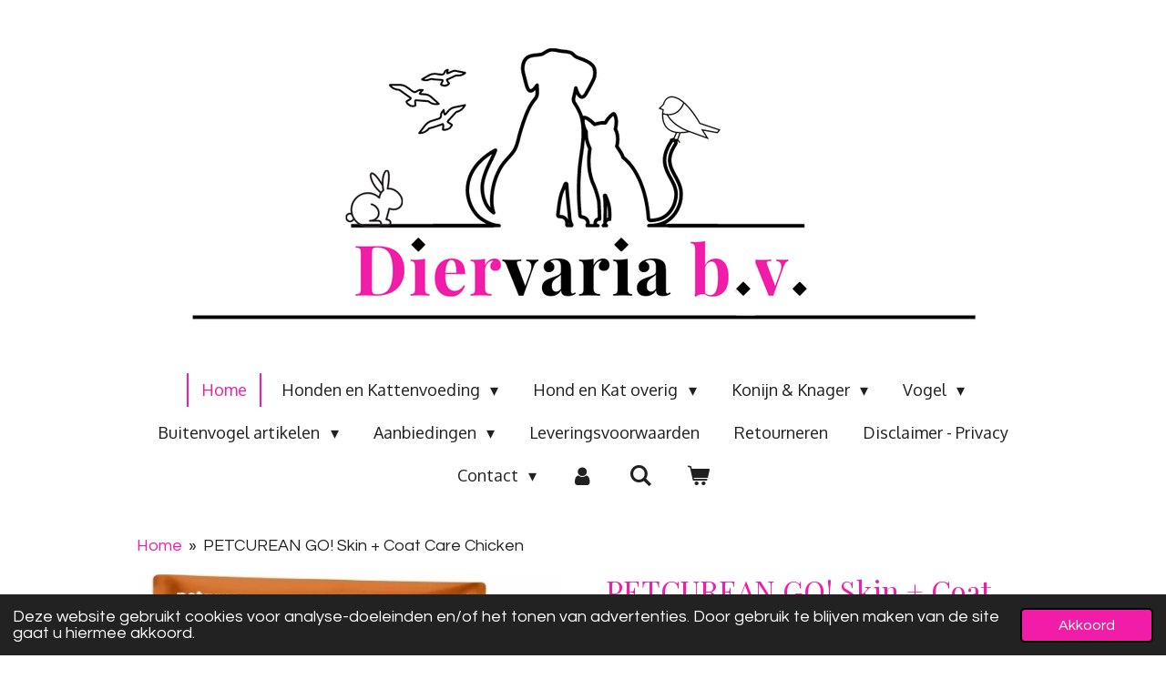

--- FILE ---
content_type: text/html; charset=UTF-8
request_url: https://www.diervaria.nl/product/3906476/petcurean-go-skin-coat-care-chicken
body_size: 23611
content:
<!DOCTYPE html>
<html lang="nl">
    <head>
        <meta http-equiv="Content-Type" content="text/html; charset=utf-8">
        <meta name="viewport" content="width=device-width, initial-scale=1.0, maximum-scale=5.0">
        <meta http-equiv="X-UA-Compatible" content="IE=edge">
        <link rel="canonical" href="https://www.diervaria.nl/product/3906476/petcurean-go-skin-coat-care-chicken">
        <meta property="og:title" content="PETCUREAN GO! Skin + Coat Care Chicken | Diervaria b.v.">
        <meta property="og:url" content="https://www.diervaria.nl/product/3906476/petcurean-go-skin-coat-care-chicken">
        <base href="https://www.diervaria.nl/">
        <meta name="description" property="og:description" content="Ingredi&amp;euml;nten
Kip 64% (kip zonder been, gemalen en gekookte kip, kippenvet, natuurlijke kipsmaak), erwten, linzen, tapioca, lijnzaad, zalmolie, appels, wortels, veenbessen, gedroogde cichoreiwortel, natriumchloride , dicalciumfosfaat, kaliumchloride, calciumcarbonaat, gedroogde rozemarijn.
Mineralen en Vitaminen
Taurine (mg/kg) 500, mangaan (mg/kg) 14.4, Zink (mg/kg) 110, selenium (mg/kg) 0.35, Koper (mg/kg) 12.4, IJzer (mg/kg) 88, Vitamine A (IE/kg ) 21246, Vitamine D3 (IE/kg) 1300,">
                <script nonce="a3f1633c6631bc64acb47efa74dd4c98">
            
            window.JOUWWEB = window.JOUWWEB || {};
            window.JOUWWEB.application = window.JOUWWEB.application || {};
            window.JOUWWEB.application = {"backends":[{"domain":"jouwweb.nl","freeDomain":"jouwweb.site"},{"domain":"webador.com","freeDomain":"webadorsite.com"},{"domain":"webador.de","freeDomain":"webadorsite.com"},{"domain":"webador.fr","freeDomain":"webadorsite.com"},{"domain":"webador.es","freeDomain":"webadorsite.com"},{"domain":"webador.it","freeDomain":"webadorsite.com"},{"domain":"jouwweb.be","freeDomain":"jouwweb.site"},{"domain":"webador.ie","freeDomain":"webadorsite.com"},{"domain":"webador.co.uk","freeDomain":"webadorsite.com"},{"domain":"webador.at","freeDomain":"webadorsite.com"},{"domain":"webador.be","freeDomain":"webadorsite.com"},{"domain":"webador.ch","freeDomain":"webadorsite.com"},{"domain":"webador.ch","freeDomain":"webadorsite.com"},{"domain":"webador.mx","freeDomain":"webadorsite.com"},{"domain":"webador.com","freeDomain":"webadorsite.com"},{"domain":"webador.dk","freeDomain":"webadorsite.com"},{"domain":"webador.se","freeDomain":"webadorsite.com"},{"domain":"webador.no","freeDomain":"webadorsite.com"},{"domain":"webador.fi","freeDomain":"webadorsite.com"},{"domain":"webador.ca","freeDomain":"webadorsite.com"},{"domain":"webador.ca","freeDomain":"webadorsite.com"},{"domain":"webador.pl","freeDomain":"webadorsite.com"},{"domain":"webador.com.au","freeDomain":"webadorsite.com"},{"domain":"webador.nz","freeDomain":"webadorsite.com"}],"editorLocale":"nl-NL","editorTimezone":"Europe\/Amsterdam","editorLanguage":"nl","analytics4TrackingId":"G-E6PZPGE4QM","analyticsDimensions":[],"backendDomain":"www.jouwweb.nl","backendShortDomain":"jouwweb.nl","backendKey":"jouwweb-nl","freeWebsiteDomain":"jouwweb.site","noSsl":false,"build":{"reference":"0ef1269"},"linkHostnames":["www.jouwweb.nl","www.webador.com","www.webador.de","www.webador.fr","www.webador.es","www.webador.it","www.jouwweb.be","www.webador.ie","www.webador.co.uk","www.webador.at","www.webador.be","www.webador.ch","fr.webador.ch","www.webador.mx","es.webador.com","www.webador.dk","www.webador.se","www.webador.no","www.webador.fi","www.webador.ca","fr.webador.ca","www.webador.pl","www.webador.com.au","www.webador.nz"],"assetsUrl":"https:\/\/assets.jwwb.nl","loginUrl":"https:\/\/www.jouwweb.nl\/inloggen","publishUrl":"https:\/\/www.jouwweb.nl\/v2\/website\/799188\/publish-proxy","adminUserOrIp":false,"pricing":{"plans":{"lite":{"amount":"700","currency":"EUR"},"pro":{"amount":"1200","currency":"EUR"},"business":{"amount":"2400","currency":"EUR"}},"yearlyDiscount":{"price":{"amount":"1200","currency":"EUR"},"ratio":0.05,"percent":"5%","discountPrice":{"amount":"1200","currency":"EUR"},"termPricePerMonth":{"amount":"2100","currency":"EUR"},"termPricePerYear":{"amount":"24000","currency":"EUR"}}},"hcUrl":{"add-product-variants":"https:\/\/help.jouwweb.nl\/hc\/nl\/articles\/28594307773201","basic-vs-advanced-shipping":"https:\/\/help.jouwweb.nl\/hc\/nl\/articles\/28594268794257","html-in-head":"https:\/\/help.jouwweb.nl\/hc\/nl\/articles\/28594336422545","link-domain-name":"https:\/\/help.jouwweb.nl\/hc\/nl\/articles\/28594325307409","optimize-for-mobile":"https:\/\/help.jouwweb.nl\/hc\/nl\/articles\/28594312927121","seo":"https:\/\/help.jouwweb.nl\/hc\/nl\/sections\/28507243966737","transfer-domain-name":"https:\/\/help.jouwweb.nl\/hc\/nl\/articles\/28594325232657","website-not-secure":"https:\/\/help.jouwweb.nl\/hc\/nl\/articles\/28594252935825"}};
            window.JOUWWEB.brand = {"type":"jouwweb","name":"JouwWeb","domain":"JouwWeb.nl","supportEmail":"support@jouwweb.nl"};
                    
                window.JOUWWEB = window.JOUWWEB || {};
                window.JOUWWEB.websiteRendering = {"locale":"nl-NL","timezone":"Europe\/Amsterdam","routes":{"api\/upload\/product-field":"\/_api\/upload\/product-field","checkout\/cart":"\/winkelwagen","payment":"\/bestelling-afronden\/:publicOrderId","payment\/forward":"\/bestelling-afronden\/:publicOrderId\/forward","public-order":"\/bestelling\/:publicOrderId","checkout\/authorize":"\/winkelwagen\/authorize\/:gateway","wishlist":"\/verlanglijst"}};
                                                    window.JOUWWEB.website = {"id":799188,"locale":"nl-NL","enabled":true,"title":"Diervaria b.v.","hasTitle":true,"roleOfLoggedInUser":null,"ownerLocale":"nl-NL","plan":"business","freeWebsiteDomain":"jouwweb.site","backendKey":"jouwweb-nl","currency":"EUR","defaultLocale":"nl-NL","url":"https:\/\/www.diervaria.nl\/","homepageSegmentId":3054025,"category":"webshop","isOffline":false,"isPublished":true,"locales":["nl-NL"],"allowed":{"ads":false,"credits":true,"externalLinks":true,"slideshow":true,"customDefaultSlideshow":true,"hostedAlbums":true,"moderators":true,"mailboxQuota":10,"statisticsVisitors":true,"statisticsDetailed":true,"statisticsMonths":-1,"favicon":true,"password":true,"freeDomains":2,"freeMailAccounts":4,"canUseLanguages":false,"fileUpload":true,"legacyFontSize":false,"webshop":true,"products":-1,"imageText":false,"search":true,"audioUpload":true,"videoUpload":5000,"allowDangerousForms":false,"allowHtmlCode":true,"mobileBar":true,"sidebar":false,"poll":false,"allowCustomForms":true,"allowBusinessListing":true,"allowCustomAnalytics":true,"allowAccountingLink":true,"digitalProducts":true,"sitemapElement":true},"mobileBar":{"enabled":true,"theme":"accent","email":{"active":true,"value":"diervaria.klantenservice@gmail.com"},"location":{"active":false},"phone":{"active":false},"whatsapp":{"active":false},"social":{"active":true,"network":"facebook","value":"diervaria"}},"webshop":{"enabled":true,"currency":"EUR","taxEnabled":true,"taxInclusive":true,"vatDisclaimerVisible":false,"orderNotice":"<p>Indien u speciale wensen heeft kunt u deze doorgeven via het Opmerkingen-veld in de laatste stap.<\/p>\r\n<p>Geef bijvoorkeur de naam van uw huisdier op achter uw voornaam tussen haakjes aub.<\/p>\r\n<p>Of noteer deze naam bij de opmerkingen.<\/p>","orderConfirmation":"<p>Hartelijk bedankt voor uw bestelling! U ontvangt zo spoedig mogelijk bericht van ons over de afhandeling van uw bestelling. Graag ontvangen wij een mail of revieuw met uw ervaringen met onze webwinkel zodat wij onze service steeds kunnen verbeteren daar waar het nodig is.<\/p>","freeShipping":false,"freeShippingAmount":"50.00","shippingDisclaimerVisible":false,"pickupAllowed":true,"couponAllowed":false,"detailsPageAvailable":true,"socialMediaVisible":true,"termsPage":3000568,"termsPageUrl":"\/leveringsvoorwaarden","extraTerms":null,"pricingVisible":true,"orderButtonVisible":true,"shippingAdvanced":true,"shippingAdvancedBackEnd":true,"soldOutVisible":false,"backInStockNotificationEnabled":true,"canAddProducts":true,"nextOrderNumber":1729,"allowedServicePoints":[],"sendcloudConfigured":true,"sendcloudFallbackPublicKey":"a3d50033a59b4a598f1d7ce7e72aafdf","taxExemptionAllowed":true,"invoiceComment":null,"emptyCartVisible":true,"minimumOrderPrice":"15.00","productNumbersEnabled":true,"wishlistEnabled":true,"hideTaxOnCart":false},"isTreatedAsWebshop":true};                            window.JOUWWEB.cart = {"products":[],"coupon":null,"shippingCountryCode":null,"shippingChoice":null,"breakdown":[]};                            window.JOUWWEB.scripts = ["website-rendering\/webshop"];                        window.parent.JOUWWEB.colorPalette = window.JOUWWEB.colorPalette;
        </script>
                    <meta name="robots" content="noindex,nofollow">
                <title>PETCUREAN GO! Skin + Coat Care Chicken | Diervaria b.v.</title>
                                            <link href="https://primary.jwwb.nl/public/x/n/r/temp-scrrchnfdcxkhlscjmcb/touch-icon-iphone.png?bust=1662711971" rel="apple-touch-icon" sizes="60x60">                                                <link href="https://primary.jwwb.nl/public/x/n/r/temp-scrrchnfdcxkhlscjmcb/touch-icon-ipad.png?bust=1662711971" rel="apple-touch-icon" sizes="76x76">                                                <link href="https://primary.jwwb.nl/public/x/n/r/temp-scrrchnfdcxkhlscjmcb/touch-icon-iphone-retina.png?bust=1662711971" rel="apple-touch-icon" sizes="120x120">                                                <link href="https://primary.jwwb.nl/public/x/n/r/temp-scrrchnfdcxkhlscjmcb/touch-icon-ipad-retina.png?bust=1662711971" rel="apple-touch-icon" sizes="152x152">                                                <link href="https://primary.jwwb.nl/public/x/n/r/temp-scrrchnfdcxkhlscjmcb/favicon.png?bust=1662711971" rel="shortcut icon">                                                <link href="https://primary.jwwb.nl/public/x/n/r/temp-scrrchnfdcxkhlscjmcb/favicon.png?bust=1662711971" rel="icon">                                        <meta property="og:image" content="https&#x3A;&#x2F;&#x2F;primary.jwwb.nl&#x2F;public&#x2F;x&#x2F;n&#x2F;r&#x2F;temp-scrrchnfdcxkhlscjmcb&#x2F;fe7edr&#x2F;lm_3788bf1211fd4b7b94528899de0a43b9fb31575988374.jpg">
                                    <meta name="twitter:card" content="summary_large_image">
                        <meta property="twitter:image" content="https&#x3A;&#x2F;&#x2F;primary.jwwb.nl&#x2F;public&#x2F;x&#x2F;n&#x2F;r&#x2F;temp-scrrchnfdcxkhlscjmcb&#x2F;fe7edr&#x2F;lm_3788bf1211fd4b7b94528899de0a43b9fb31575988374.jpg">
                                                    <meta name="google-site-verification" content="C-x_yAVLmu74nLdDLFklH7Doik2cPEPXx4ZZH0gCEtk" />                            <script src="https://plausible.io/js/script.manual.js" nonce="a3f1633c6631bc64acb47efa74dd4c98" data-turbo-track="reload" defer data-domain="shard13.jouwweb.nl"></script>
<link rel="stylesheet" type="text/css" href="https://gfonts.jwwb.nl/css?display=fallback&amp;family=Questrial%3A400%2C700%2C400italic%2C700italic%7CPlayfair+Display%3A400%2C700%2C400italic%2C700italic%7COxygen%3A400%2C700%2C400italic%2C700italic" nonce="a3f1633c6631bc64acb47efa74dd4c98" data-turbo-track="dynamic">
<script src="https://assets.jwwb.nl/assets/build/website-rendering/nl-NL.js?bust=af8dcdef13a1895089e9" nonce="a3f1633c6631bc64acb47efa74dd4c98" data-turbo-track="reload" defer></script>
<script src="https://assets.jwwb.nl/assets/website-rendering/runtime.d9e65c74d3b5e295ad0f.js?bust=5de238b33c4b1a20f3c0" nonce="a3f1633c6631bc64acb47efa74dd4c98" data-turbo-track="reload" defer></script>
<script src="https://assets.jwwb.nl/assets/website-rendering/103.3d75ec3708e54af67f50.js?bust=cb0aa3c978e146edbd0d" nonce="a3f1633c6631bc64acb47efa74dd4c98" data-turbo-track="reload" defer></script>
<script src="https://assets.jwwb.nl/assets/website-rendering/main.ecf4431294fcea0f19f2.js?bust=d51344f7e6ea344a57b6" nonce="a3f1633c6631bc64acb47efa74dd4c98" data-turbo-track="reload" defer></script>
<link rel="preload" href="https://assets.jwwb.nl/assets/website-rendering/styles.f78188d346eb1faf64a5.css?bust=7a6e6f2cb6becdc09bb5" as="style">
<link rel="preload" href="https://assets.jwwb.nl/assets/website-rendering/fonts/icons-website-rendering/font/website-rendering.woff2?bust=bd2797014f9452dadc8e" as="font" crossorigin>
<link rel="preconnect" href="https://gfonts.jwwb.nl">
<link rel="stylesheet" type="text/css" href="https://assets.jwwb.nl/assets/website-rendering/styles.f78188d346eb1faf64a5.css?bust=7a6e6f2cb6becdc09bb5" nonce="a3f1633c6631bc64acb47efa74dd4c98" data-turbo-track="dynamic">
<link rel="preconnect" href="https://assets.jwwb.nl">
<link rel="stylesheet" type="text/css" href="https://primary.jwwb.nl/public/x/n/r/temp-scrrchnfdcxkhlscjmcb/style.css?bust=1762337776" nonce="a3f1633c6631bc64acb47efa74dd4c98" data-turbo-track="dynamic">    </head>
    <body
        id="top"
        class="jw-is-no-slideshow jw-header-is-image jw-is-segment-product jw-is-frontend jw-is-no-sidebar jw-is-no-messagebar jw-is-no-touch-device jw-is-no-mobile"
                                    data-jouwweb-page="3906476"
                                                data-jouwweb-segment-id="3906476"
                                                data-jouwweb-segment-type="product"
                                                data-template-threshold="1020"
                                                data-template-name="clean&#x7C;books"
                            itemscope
        itemtype="https://schema.org/Product"
    >
                                    <meta itemprop="url" content="https://www.diervaria.nl/product/3906476/petcurean-go-skin-coat-care-chicken">
        <div class="jw-background"></div>
        <div class="jw-body">
            <div class="jw-mobile-menu jw-mobile-is-logo js-mobile-menu">
            <button
            type="button"
            class="jw-mobile-menu__button jw-mobile-toggle"
            aria-label="Open / sluit menu"
        >
            <span class="jw-icon-burger"></span>
        </button>
        <div class="jw-mobile-header jw-mobile-header--image">
        <a            class="jw-mobile-header-content"
                            href="/"
                        >
                            <img class="jw-mobile-logo jw-mobile-logo--landscape" src="https://primary.jwwb.nl/public/x/n/r/temp-scrrchnfdcxkhlscjmcb/c218vu/image-10.png?enable-io=true&amp;enable=upscale&amp;height=70" srcset="https://primary.jwwb.nl/public/x/n/r/temp-scrrchnfdcxkhlscjmcb/c218vu/image-10.png?enable-io=true&amp;enable=upscale&amp;height=70 1x, https://primary.jwwb.nl/public/x/n/r/temp-scrrchnfdcxkhlscjmcb/c218vu/image-10.png?enable-io=true&amp;enable=upscale&amp;height=140&amp;quality=70 2x" alt="Diervaria b.v." title="Diervaria b.v.">                                </a>
    </div>

        <a
        href="/winkelwagen"
        class="jw-mobile-menu__button jw-mobile-header-cart">
        <span class="jw-icon-badge-wrapper">
            <span class="website-rendering-icon-basket"></span>
            <span class="jw-icon-badge hidden"></span>
        </span>
    </a>
    
    </div>
    <div class="jw-mobile-menu-search jw-mobile-menu-search--hidden">
        <form
            action="/zoeken"
            method="get"
            class="jw-mobile-menu-search__box"
        >
            <input
                type="text"
                name="q"
                value=""
                placeholder="Zoeken..."
                class="jw-mobile-menu-search__input"
            >
            <button type="submit" class="jw-btn jw-btn--style-flat jw-mobile-menu-search__button">
                <span class="website-rendering-icon-search"></span>
            </button>
            <button type="button" class="jw-btn jw-btn--style-flat jw-mobile-menu-search__button js-cancel-search">
                <span class="website-rendering-icon-cancel"></span>
            </button>
        </form>
    </div>
            <div class="topmenu">
    <header>
        <div class="topmenu-inner js-topbar-content-container">
            <div class="jw-header-logo">
            <div
    id="jw-header-image-container"
    class="jw-header jw-header-image jw-header-image-toggle"
    style="flex-basis: 881px; max-width: 881px; flex-shrink: 1;"
>
            <a href="/">
        <img id="jw-header-image" data-image-id="66957445" srcset="https://primary.jwwb.nl/public/x/n/r/temp-scrrchnfdcxkhlscjmcb/c218vu/image-10.png?enable-io=true&amp;width=881 881w, https://primary.jwwb.nl/public/x/n/r/temp-scrrchnfdcxkhlscjmcb/c218vu/image-10.png?enable-io=true&amp;width=1124 1124w" class="jw-header-image" title="Diervaria b.v." style="" sizes="881px" width="881" height="310" intrinsicsize="881.00 x 310.00" alt="Diervaria b.v.">                </a>
    </div>
        <div
    class="jw-header jw-header-title-container jw-header-text jw-header-text-toggle"
    data-stylable="true"
>
    <a        id="jw-header-title"
        class="jw-header-title"
                    href="/"
            >
        Diervaria b.v.    </a>
</div>
</div>
            <nav class="menu jw-menu-copy">
                <ul
    id="jw-menu"
    class="jw-menu jw-menu-horizontal"
            >
            <li
    class="jw-menu-item jw-menu-is-active"
>
        <a        class="jw-menu-link js-active-menu-item"
        href="/"                                            data-page-link-id="3054025"
                            >
                <span class="">
            Home        </span>
            </a>
                </li>
            <li
    class="jw-menu-item jw-menu-has-submenu"
>
        <a        class="jw-menu-link"
        href="/honden-en-kattenvoeding-1"                                            data-page-link-id="3048547"
                            >
                <span class="">
            Honden en Kattenvoeding        </span>
                    <span class="jw-arrow jw-arrow-toplevel"></span>
            </a>
                    <ul
            class="jw-submenu"
                    >
                            <li
    class="jw-menu-item jw-menu-has-submenu"
>
        <a        class="jw-menu-link"
        href="/honden-en-kattenvoeding-1/droogvoeding"                                            data-page-link-id="3048549"
                            >
                <span class="">
            Droogvoeding        </span>
                    <span class="jw-arrow"></span>
            </a>
                    <ul
            class="jw-submenu"
                    >
                            <li
    class="jw-menu-item"
>
        <a        class="jw-menu-link"
        href="/honden-en-kattenvoeding-1/droogvoeding/advies-eerst"                                            data-page-link-id="3005891"
                            >
                <span class="">
            ADVIES EERST !        </span>
            </a>
                </li>
                            <li
    class="jw-menu-item"
>
        <a        class="jw-menu-link"
        href="/honden-en-kattenvoeding-1/droogvoeding/brit-care"                                            data-page-link-id="3331219"
                            >
                <span class="">
            Brit Care        </span>
            </a>
                </li>
                            <li
    class="jw-menu-item"
>
        <a        class="jw-menu-link"
        href="/honden-en-kattenvoeding-1/droogvoeding/benji-cookie"                                            data-page-link-id="8539250"
                            >
                <span class="">
            Benji &amp; Cookie        </span>
            </a>
                </li>
                            <li
    class="jw-menu-item"
>
        <a        class="jw-menu-link"
        href="/honden-en-kattenvoeding-1/droogvoeding/carnilove"                                            data-page-link-id="3107251"
                            >
                <span class="">
            Carnilove        </span>
            </a>
                </li>
                            <li
    class="jw-menu-item"
>
        <a        class="jw-menu-link"
        href="/honden-en-kattenvoeding-1/droogvoeding/grandorf"                                            data-page-link-id="28607931"
                            >
                <span class="">
            Grandorf        </span>
            </a>
                </li>
                            <li
    class="jw-menu-item"
>
        <a        class="jw-menu-link"
        href="/honden-en-kattenvoeding-1/droogvoeding/natural-health"                                            data-page-link-id="2999024"
                            >
                <span class="">
            Natural Health        </span>
            </a>
                </li>
                            <li
    class="jw-menu-item"
>
        <a        class="jw-menu-link"
        href="/honden-en-kattenvoeding-1/droogvoeding/naturea"                                            data-page-link-id="3002709"
                            >
                <span class="">
            Naturea        </span>
            </a>
                </li>
                            <li
    class="jw-menu-item"
>
        <a        class="jw-menu-link"
        href="/honden-en-kattenvoeding-1/droogvoeding/nutram"                                            data-page-link-id="2999029"
                            >
                <span class="">
            Nutram        </span>
            </a>
                </li>
                            <li
    class="jw-menu-item"
>
        <a        class="jw-menu-link"
        href="/honden-en-kattenvoeding-1/droogvoeding/profine"                                            data-page-link-id="2999025"
                            >
                <span class="">
            Profine        </span>
            </a>
                </li>
                            <li
    class="jw-menu-item"
>
        <a        class="jw-menu-link"
        href="/honden-en-kattenvoeding-1/droogvoeding/riverwood"                                            data-page-link-id="2999034"
                            >
                <span class="">
            Riverwood        </span>
            </a>
                </li>
                    </ul>
        </li>
                            <li
    class="jw-menu-item jw-menu-has-submenu"
>
        <a        class="jw-menu-link"
        href="/honden-en-kattenvoeding-1/natvoedingen-1"                                            data-page-link-id="2999047"
                            >
                <span class="">
            Natvoedingen        </span>
                    <span class="jw-arrow"></span>
            </a>
                    <ul
            class="jw-submenu"
                    >
                            <li
    class="jw-menu-item"
>
        <a        class="jw-menu-link"
        href="/honden-en-kattenvoeding-1/natvoedingen-1/gimpet-cat-dog"                                            data-page-link-id="8181110"
                            >
                <span class="">
            Gimpet Cat &amp; Dog        </span>
            </a>
                </li>
                            <li
    class="jw-menu-item"
>
        <a        class="jw-menu-link"
        href="/honden-en-kattenvoeding-1/natvoedingen-1/benji-cookie-natvoer"                                            data-page-link-id="12538351"
                            >
                <span class="">
            Benji &amp; Cookie natvoer        </span>
            </a>
                </li>
                            <li
    class="jw-menu-item"
>
        <a        class="jw-menu-link"
        href="/honden-en-kattenvoeding-1/natvoedingen-1/carnilove-2"                                            data-page-link-id="5124438"
                            >
                <span class="">
            Carnilove        </span>
            </a>
                </li>
                            <li
    class="jw-menu-item"
>
        <a        class="jw-menu-link"
        href="/honden-en-kattenvoeding-1/natvoedingen-1/riverwood-dog"                                            data-page-link-id="8004300"
                            >
                <span class="">
            Riverwood Dog        </span>
            </a>
                </li>
                            <li
    class="jw-menu-item"
>
        <a        class="jw-menu-link"
        href="/honden-en-kattenvoeding-1/natvoedingen-1/shiny-cat-natvoer"                                            data-page-link-id="2999046"
                            >
                <span class="">
            Shiny Cat Natvoer        </span>
            </a>
                </li>
                    </ul>
        </li>
                            <li
    class="jw-menu-item jw-menu-has-submenu"
>
        <a        class="jw-menu-link"
        href="/honden-en-kattenvoeding-1/dieetvoedingen-1"                                            data-page-link-id="2999063"
                            >
                <span class="">
            DIEETVOEDINGEN        </span>
                    <span class="jw-arrow"></span>
            </a>
                    <ul
            class="jw-submenu"
                    >
                            <li
    class="jw-menu-item"
>
        <a        class="jw-menu-link"
        href="/honden-en-kattenvoeding-1/dieetvoedingen-1/animonda-integra"                                            data-page-link-id="2999041"
                            >
                <span class="">
            Animonda Integra        </span>
            </a>
                </li>
                            <li
    class="jw-menu-item"
>
        <a        class="jw-menu-link"
        href="/honden-en-kattenvoeding-1/dieetvoedingen-1/benji-cookie-1"                                            data-page-link-id="27905302"
                            >
                <span class="">
            Benji &amp; Cookie        </span>
            </a>
                </li>
                            <li
    class="jw-menu-item"
>
        <a        class="jw-menu-link"
        href="/honden-en-kattenvoeding-1/dieetvoedingen-1/brit-care-veterinary"                                            data-page-link-id="8198813"
                            >
                <span class="">
            Brit Care Veterinary        </span>
            </a>
                </li>
                    </ul>
        </li>
                    </ul>
        </li>
            <li
    class="jw-menu-item jw-menu-has-submenu"
>
        <a        class="jw-menu-link"
        href="/hond-en-kat-overig"                                            data-page-link-id="2998949"
                            >
                <span class="">
            Hond en Kat overig        </span>
                    <span class="jw-arrow jw-arrow-toplevel"></span>
            </a>
                    <ul
            class="jw-submenu"
                    >
                            <li
    class="jw-menu-item"
>
        <a        class="jw-menu-link"
        href="/hond-en-kat-overig/frama-best-for-pets"                                            data-page-link-id="11602545"
                            >
                <span class="">
            Frama best for pets        </span>
            </a>
                </li>
                            <li
    class="jw-menu-item jw-menu-has-submenu"
>
        <a        class="jw-menu-link"
        href="/hond-en-kat-overig/hond"                                            data-page-link-id="3088909"
                            >
                <span class="">
            Hond        </span>
                    <span class="jw-arrow"></span>
            </a>
                    <ul
            class="jw-submenu"
                    >
                            <li
    class="jw-menu-item"
>
        <a        class="jw-menu-link"
        href="/hond-en-kat-overig/hond/penningen"                                            data-page-link-id="3381454"
                            >
                <span class="">
            Penningen        </span>
            </a>
                </li>
                            <li
    class="jw-menu-item"
>
        <a        class="jw-menu-link"
        href="/hond-en-kat-overig/hond/kauwmateriaal-hond"                                            data-page-link-id="3105687"
                            >
                <span class="">
            Kauwmateriaal hond        </span>
            </a>
                </li>
                            <li
    class="jw-menu-item"
>
        <a        class="jw-menu-link"
        href="/hond-en-kat-overig/hond/nylabone"                                            data-page-link-id="3098681"
                            >
                <span class="">
            Nylabone        </span>
            </a>
                </li>
                            <li
    class="jw-menu-item jw-menu-has-submenu"
>
        <a        class="jw-menu-link"
        href="/hond-en-kat-overig/hond/honden-snacks"                                            data-page-link-id="3081381"
                            >
                <span class="">
            Honden Snacks        </span>
                    <span class="jw-arrow"></span>
            </a>
                    <ul
            class="jw-submenu"
                    >
                            <li
    class="jw-menu-item"
>
        <a        class="jw-menu-link"
        href="/hond-en-kat-overig/hond/honden-snacks/nylabone-1"                                            data-page-link-id="3392873"
                            >
                <span class="">
            Nylabone        </span>
            </a>
                </li>
                            <li
    class="jw-menu-item"
>
        <a        class="jw-menu-link"
        href="/hond-en-kat-overig/hond/honden-snacks/petstages-botten"                                            data-page-link-id="3392880"
                            >
                <span class="">
            Petstages botten        </span>
            </a>
                </li>
                            <li
    class="jw-menu-item jw-menu-has-submenu"
>
        <a        class="jw-menu-link"
        href="/hond-en-kat-overig/hond/honden-snacks/koekjes"                                            data-page-link-id="3081376"
                            >
                <span class="">
            Koekjes        </span>
                    <span class="jw-arrow"></span>
            </a>
                    <ul
            class="jw-submenu"
                    >
                            <li
    class="jw-menu-item"
>
        <a        class="jw-menu-link"
        href="/hond-en-kat-overig/hond/honden-snacks/koekjes/carnilove-1"                                            data-page-link-id="4805081"
                            >
                <span class="">
            Carnilove        </span>
            </a>
                </li>
                            <li
    class="jw-menu-item"
>
        <a        class="jw-menu-link"
        href="/hond-en-kat-overig/hond/honden-snacks/koekjes/benji-cookie-huismerk"                                            data-page-link-id="25346596"
                            >
                <span class="">
            Benji &amp; Cookie huismerk        </span>
            </a>
                </li>
                    </ul>
        </li>
                            <li
    class="jw-menu-item"
>
        <a        class="jw-menu-link"
        href="/hond-en-kat-overig/hond/honden-snacks/snoepjes"                                            data-page-link-id="3134399"
                            >
                <span class="">
            Snoepjes        </span>
            </a>
                </li>
                            <li
    class="jw-menu-item"
>
        <a        class="jw-menu-link"
        href="/hond-en-kat-overig/hond/honden-snacks/gedroogde-vlees-zakjes"                                            data-page-link-id="3084767"
                            >
                <span class="">
            Gedroogde vlees zakjes        </span>
            </a>
                </li>
                            <li
    class="jw-menu-item jw-menu-has-submenu"
>
        <a        class="jw-menu-link"
        href="/hond-en-kat-overig/hond/honden-snacks/graanvrije-snacks"                                            data-page-link-id="3085923"
                            >
                <span class="">
            Graanvrije Snacks        </span>
                    <span class="jw-arrow"></span>
            </a>
                    <ul
            class="jw-submenu"
                    >
                            <li
    class="jw-menu-item"
>
        <a        class="jw-menu-link"
        href="/hond-en-kat-overig/hond/honden-snacks/graanvrije-snacks/it-s-my-dog-snack-zakjes"                                            data-page-link-id="3084773"
                            >
                <span class="">
            It&#039;s My Dog Snack Zakjes        </span>
            </a>
                </li>
                            <li
    class="jw-menu-item"
>
        <a        class="jw-menu-link"
        href="/hond-en-kat-overig/hond/honden-snacks/graanvrije-snacks/profine-1"                                            data-page-link-id="3085935"
                            >
                <span class="">
            Profine        </span>
            </a>
                </li>
                            <li
    class="jw-menu-item"
>
        <a        class="jw-menu-link"
        href="/hond-en-kat-overig/hond/honden-snacks/graanvrije-snacks/riverwood-1"                                            data-page-link-id="8004343"
                            >
                <span class="">
            Riverwood        </span>
            </a>
                </li>
                    </ul>
        </li>
                    </ul>
        </li>
                            <li
    class="jw-menu-item jw-menu-has-submenu"
>
        <a        class="jw-menu-link"
        href="/hond-en-kat-overig/hond/hondenspeelgoed-1"                                            data-page-link-id="3081416"
                            >
                <span class="">
            Hondenspeelgoed        </span>
                    <span class="jw-arrow"></span>
            </a>
                    <ul
            class="jw-submenu"
                    >
                            <li
    class="jw-menu-item"
>
        <a        class="jw-menu-link"
        href="/hond-en-kat-overig/hond/hondenspeelgoed-1/beeztees"                                            data-page-link-id="3072411"
                            >
                <span class="">
            Beeztees        </span>
            </a>
                </li>
                            <li
    class="jw-menu-item"
>
        <a        class="jw-menu-link"
        href="/hond-en-kat-overig/hond/hondenspeelgoed-1/chuckit"                                            data-page-link-id="3081449"
                            >
                <span class="">
            Chuckit        </span>
            </a>
                </li>
                            <li
    class="jw-menu-item"
>
        <a        class="jw-menu-link"
        href="/hond-en-kat-overig/hond/hondenspeelgoed-1/kong"                                            data-page-link-id="3053795"
                            >
                <span class="">
            Kong        </span>
            </a>
                </li>
                            <li
    class="jw-menu-item"
>
        <a        class="jw-menu-link"
        href="/hond-en-kat-overig/hond/hondenspeelgoed-1/petstages"                                            data-page-link-id="3053911"
                            >
                <span class="">
            Petstages        </span>
            </a>
                </li>
                    </ul>
        </li>
                            <li
    class="jw-menu-item jw-menu-has-submenu"
>
        <a        class="jw-menu-link"
        href="/hond-en-kat-overig/hond/uitlaten"                                            data-page-link-id="3082418"
                            >
                <span class="">
            Uitlaten        </span>
                    <span class="jw-arrow"></span>
            </a>
                    <ul
            class="jw-submenu"
                    >
                            <li
    class="jw-menu-item"
>
        <a        class="jw-menu-link"
        href="/hond-en-kat-overig/hond/uitlaten/halsbanden"                                            data-page-link-id="3082422"
                            >
                <span class="">
            Halsbanden        </span>
            </a>
                </li>
                            <li
    class="jw-menu-item jw-menu-has-submenu"
>
        <a        class="jw-menu-link"
        href="/hond-en-kat-overig/hond/uitlaten/tuigjes"                                            data-page-link-id="3082426"
                            >
                <span class="">
            Tuigjes        </span>
                    <span class="jw-arrow"></span>
            </a>
                    <ul
            class="jw-submenu"
                    >
                            <li
    class="jw-menu-item"
>
        <a        class="jw-menu-link"
        href="/hond-en-kat-overig/hond/uitlaten/tuigjes/hurtta-tuigen"                                            data-page-link-id="3095961"
                            >
                <span class="">
            Hurtta Tuigen        </span>
            </a>
                </li>
                    </ul>
        </li>
                            <li
    class="jw-menu-item"
>
        <a        class="jw-menu-link"
        href="/hond-en-kat-overig/hond/uitlaten/riemen-lijnen"                                            data-page-link-id="3082423"
                            >
                <span class="">
            Riemen &amp;Lijnen        </span>
            </a>
                </li>
                            <li
    class="jw-menu-item jw-menu-has-submenu"
>
        <a        class="jw-menu-link"
        href="/hond-en-kat-overig/hond/uitlaten/flexi-rollijnen"                                            data-page-link-id="3107887"
                            >
                <span class="">
            Flexi Rollijnen        </span>
                    <span class="jw-arrow"></span>
            </a>
                    <ul
            class="jw-submenu"
                    >
                            <li
    class="jw-menu-item"
>
        <a        class="jw-menu-link"
        href="/hond-en-kat-overig/hond/uitlaten/flexi-rollijnen/flexi-band"                                            data-page-link-id="3107886"
                            >
                <span class="">
            Flexi Band        </span>
            </a>
                </li>
                            <li
    class="jw-menu-item"
>
        <a        class="jw-menu-link"
        href="/hond-en-kat-overig/hond/uitlaten/flexi-rollijnen/flexi-koord"                                            data-page-link-id="3082425"
                            >
                <span class="">
            Flexi Koord        </span>
            </a>
                </li>
                            <li
    class="jw-menu-item"
>
        <a        class="jw-menu-link"
        href="/hond-en-kat-overig/hond/uitlaten/flexi-rollijnen/flexi-accessoires"                                            data-page-link-id="3110647"
                            >
                <span class="">
            Flexi Accessoires        </span>
            </a>
                </li>
                    </ul>
        </li>
                            <li
    class="jw-menu-item"
>
        <a        class="jw-menu-link"
        href="/hond-en-kat-overig/hond/uitlaten/poepzakjes"                                            data-page-link-id="3088924"
                            >
                <span class="">
            Poepzakjes        </span>
            </a>
                </li>
                            <li
    class="jw-menu-item"
>
        <a        class="jw-menu-link"
        href="/hond-en-kat-overig/hond/uitlaten/gerustellende-producten"                                            data-page-link-id="11602825"
                            >
                <span class="">
            Gerustellende producten        </span>
            </a>
                </li>
                    </ul>
        </li>
                            <li
    class="jw-menu-item"
>
        <a        class="jw-menu-link"
        href="/hond-en-kat-overig/hond/benches-1"                                            data-page-link-id="3086610"
                            >
                <span class="">
            Benches        </span>
            </a>
                </li>
                            <li
    class="jw-menu-item jw-menu-has-submenu"
>
        <a        class="jw-menu-link"
        href="/hond-en-kat-overig/hond/gedrag-opvoeding"                                            data-page-link-id="3005850"
                            >
                <span class="">
            Gedrag &amp; Opvoeding        </span>
                    <span class="jw-arrow"></span>
            </a>
                    <ul
            class="jw-submenu"
                    >
                            <li
    class="jw-menu-item"
>
        <a        class="jw-menu-link"
        href="/hond-en-kat-overig/hond/gedrag-opvoeding/muilkorven-en-snuitjes"                                            data-page-link-id="3371085"
                            >
                <span class="">
            Muilkorven en snuitjes        </span>
            </a>
                </li>
                            <li
    class="jw-menu-item"
>
        <a        class="jw-menu-link"
        href="/hond-en-kat-overig/hond/gedrag-opvoeding/corrigeren-buiten"                                            data-page-link-id="3089043"
                            >
                <span class="">
            Corrigeren buiten        </span>
            </a>
                </li>
                            <li
    class="jw-menu-item"
>
        <a        class="jw-menu-link"
        href="/hond-en-kat-overig/hond/gedrag-opvoeding/zindelijkheid"                                            data-page-link-id="3005851"
                            >
                <span class="">
            Zindelijkheid        </span>
            </a>
                </li>
                    </ul>
        </li>
                            <li
    class="jw-menu-item"
>
        <a        class="jw-menu-link"
        href="/hond-en-kat-overig/hond/loopsheid"                                            data-page-link-id="3090192"
                            >
                <span class="">
            Loopsheid        </span>
            </a>
                </li>
                    </ul>
        </li>
                            <li
    class="jw-menu-item jw-menu-has-submenu"
>
        <a        class="jw-menu-link"
        href="/hond-en-kat-overig/kat"                                            data-page-link-id="3088910"
                            >
                <span class="">
            Kat        </span>
                    <span class="jw-arrow"></span>
            </a>
                    <ul
            class="jw-submenu"
                    >
                            <li
    class="jw-menu-item"
>
        <a        class="jw-menu-link"
        href="/hond-en-kat-overig/kat/krabpalen-meubels"                                            data-page-link-id="5441789"
                            >
                <span class="">
            Krabpalen &amp; meubels        </span>
            </a>
                </li>
                            <li
    class="jw-menu-item"
>
        <a        class="jw-menu-link"
        href="/hond-en-kat-overig/kat/krabplanken"                                            data-page-link-id="3073550"
                            >
                <span class="">
            Krabplanken        </span>
            </a>
                </li>
                            <li
    class="jw-menu-item"
>
        <a        class="jw-menu-link"
        href="/hond-en-kat-overig/kat/radiator-hangmatten"                                            data-page-link-id="3088807"
                            >
                <span class="">
            Radiator Hangmatten        </span>
            </a>
                </li>
                            <li
    class="jw-menu-item"
>
        <a        class="jw-menu-link"
        href="/hond-en-kat-overig/kat/waterfonteinen"                                            data-page-link-id="8148840"
                            >
                <span class="">
            Waterfonteinen        </span>
            </a>
                </li>
                            <li
    class="jw-menu-item jw-menu-has-submenu"
>
        <a        class="jw-menu-link"
        href="/hond-en-kat-overig/kat/katten-snacks"                                            data-page-link-id="3081382"
                            >
                <span class="">
            Katten Snacks        </span>
                    <span class="jw-arrow"></span>
            </a>
                    <ul
            class="jw-submenu"
                    >
                            <li
    class="jw-menu-item"
>
        <a        class="jw-menu-link"
        href="/hond-en-kat-overig/kat/katten-snacks/beeztees-2"                                            data-page-link-id="3088624"
                            >
                <span class="">
            Beeztees        </span>
            </a>
                </li>
                            <li
    class="jw-menu-item"
>
        <a        class="jw-menu-link"
        href="/hond-en-kat-overig/kat/katten-snacks/gimcat-snacks"                                            data-page-link-id="3087620"
                            >
                <span class="">
            GimCat Snacks        </span>
            </a>
                </li>
                    </ul>
        </li>
                            <li
    class="jw-menu-item jw-menu-has-submenu"
>
        <a        class="jw-menu-link"
        href="/hond-en-kat-overig/kat/kattenspeelgoed"                                            data-page-link-id="3053780"
                            >
                <span class="">
            Kattenspeelgoed        </span>
                    <span class="jw-arrow"></span>
            </a>
                    <ul
            class="jw-submenu"
                    >
                            <li
    class="jw-menu-item"
>
        <a        class="jw-menu-link"
        href="/hond-en-kat-overig/kat/kattenspeelgoed/alle-kattenspeeltjes"                                            data-page-link-id="3081461"
                            >
                <span class="">
            Alle Kattenspeeltjes        </span>
            </a>
                </li>
                            <li
    class="jw-menu-item jw-menu-has-submenu"
>
        <a        class="jw-menu-link"
        href="/hond-en-kat-overig/kat/kattenspeelgoed/merken-1"                                            data-page-link-id="3081460"
                            >
                <span class="">
            Merken        </span>
                    <span class="jw-arrow"></span>
            </a>
                    <ul
            class="jw-submenu"
                    >
                            <li
    class="jw-menu-item"
>
        <a        class="jw-menu-link"
        href="/hond-en-kat-overig/kat/kattenspeelgoed/merken-1/kong-1"                                            data-page-link-id="3053796"
                            >
                <span class="">
            Kong        </span>
            </a>
                </li>
                            <li
    class="jw-menu-item"
>
        <a        class="jw-menu-link"
        href="/hond-en-kat-overig/kat/kattenspeelgoed/merken-1/beeztees-1"                                            data-page-link-id="3074435"
                            >
                <span class="">
            Beeztees        </span>
            </a>
                </li>
                            <li
    class="jw-menu-item"
>
        <a        class="jw-menu-link"
        href="/hond-en-kat-overig/kat/kattenspeelgoed/merken-1/cat-it"                                            data-page-link-id="3081480"
                            >
                <span class="">
            Cat-It        </span>
            </a>
                </li>
                            <li
    class="jw-menu-item"
>
        <a        class="jw-menu-link"
        href="/hond-en-kat-overig/kat/kattenspeelgoed/merken-1/king-catnip-1"                                            data-page-link-id="12678543"
                            >
                <span class="">
            King Catnip        </span>
            </a>
                </li>
                    </ul>
        </li>
                    </ul>
        </li>
                            <li
    class="jw-menu-item jw-menu-has-submenu"
>
        <a        class="jw-menu-link"
        href="/hond-en-kat-overig/kat/kattenbakvulling-acc"                                            data-page-link-id="3069427"
                            >
                <span class="">
            Kattenbakvulling &amp; Acc.        </span>
                    <span class="jw-arrow"></span>
            </a>
                    <ul
            class="jw-submenu"
                    >
                            <li
    class="jw-menu-item"
>
        <a        class="jw-menu-link"
        href="/hond-en-kat-overig/kat/kattenbakvulling-acc/peewee"                                            data-page-link-id="3070564"
                            >
                <span class="">
            Peewee        </span>
            </a>
                </li>
                            <li
    class="jw-menu-item"
>
        <a        class="jw-menu-link"
        href="/hond-en-kat-overig/kat/kattenbakvulling-acc/klontvormend"                                            data-page-link-id="3070158"
                            >
                <span class="">
            Klontvormend        </span>
            </a>
                </li>
                            <li
    class="jw-menu-item"
>
        <a        class="jw-menu-link"
        href="/hond-en-kat-overig/kat/kattenbakvulling-acc/tofu-kattenbakvulling"                                            data-page-link-id="23040749"
                            >
                <span class="">
            Tofu Kattenbakvulling        </span>
            </a>
                </li>
                            <li
    class="jw-menu-item"
>
        <a        class="jw-menu-link"
        href="/hond-en-kat-overig/kat/kattenbakvulling-acc/niet-klontvormend"                                            data-page-link-id="3070159"
                            >
                <span class="">
            Niet Klontvormend        </span>
            </a>
                </li>
                            <li
    class="jw-menu-item"
>
        <a        class="jw-menu-link"
        href="/hond-en-kat-overig/kat/kattenbakvulling-acc/silica"                                            data-page-link-id="3080609"
                            >
                <span class="">
            Silica        </span>
            </a>
                </li>
                            <li
    class="jw-menu-item"
>
        <a        class="jw-menu-link"
        href="/hond-en-kat-overig/kat/kattenbakvulling-acc/kattenbak-accessoires"                                            data-page-link-id="3072930"
                            >
                <span class="">
            Kattenbak accessoires        </span>
            </a>
                </li>
                    </ul>
        </li>
                            <li
    class="jw-menu-item"
>
        <a        class="jw-menu-link"
        href="/hond-en-kat-overig/kat/kattenbakken"                                            data-page-link-id="3071459"
                            >
                <span class="">
            Kattenbakken        </span>
            </a>
                </li>
                            <li
    class="jw-menu-item"
>
        <a        class="jw-menu-link"
        href="/hond-en-kat-overig/kat/peewee-kattenbaksysteem"                                            data-page-link-id="3052333"
                            >
                <span class="">
            PEEWEE Kattenbaksysteem        </span>
            </a>
                </li>
                            <li
    class="jw-menu-item jw-menu-has-submenu"
>
        <a        class="jw-menu-link"
        href="/hond-en-kat-overig/kat/gedrag-opvoeding-2"                                            data-page-link-id="3110768"
                            >
                <span class="">
            Gedrag &amp; Opvoeding        </span>
                    <span class="jw-arrow"></span>
            </a>
                    <ul
            class="jw-submenu"
                    >
                            <li
    class="jw-menu-item"
>
        <a        class="jw-menu-link"
        href="/hond-en-kat-overig/kat/gedrag-opvoeding-2/feliway"                                            data-page-link-id="3005847"
                            >
                <span class="">
            Feliway        </span>
            </a>
                </li>
                            <li
    class="jw-menu-item"
>
        <a        class="jw-menu-link"
        href="/hond-en-kat-overig/kat/gedrag-opvoeding-2/zindelijkheid-1"                                            data-page-link-id="3110770"
                            >
                <span class="">
            Zindelijkheid        </span>
            </a>
                </li>
                    </ul>
        </li>
                            <li
    class="jw-menu-item"
>
        <a        class="jw-menu-link"
        href="/hond-en-kat-overig/kat/naar-buiten-2"                                            data-page-link-id="3089033"
                            >
                <span class="">
            Naar buiten        </span>
            </a>
                </li>
                    </ul>
        </li>
                            <li
    class="jw-menu-item jw-menu-has-submenu"
>
        <a        class="jw-menu-link"
        href="/hond-en-kat-overig/hond-kat"                                            data-page-link-id="3088917"
                            >
                <span class="">
            Hond &amp; Kat        </span>
                    <span class="jw-arrow"></span>
            </a>
                    <ul
            class="jw-submenu"
                    >
                            <li
    class="jw-menu-item"
>
        <a        class="jw-menu-link"
        href="/hond-en-kat-overig/hond-kat/katten-honden-luiken"                                            data-page-link-id="3089034"
                            >
                <span class="">
            Katten &amp; Honden Luiken        </span>
            </a>
                </li>
                            <li
    class="jw-menu-item jw-menu-has-submenu"
>
        <a        class="jw-menu-link"
        href="/hond-en-kat-overig/hond-kat/kussens-manden"                                            data-page-link-id="3063217"
                            >
                <span class="">
            Kussens &amp; Manden        </span>
                    <span class="jw-arrow"></span>
            </a>
                    <ul
            class="jw-submenu"
                    >
                            <li
    class="jw-menu-item"
>
        <a        class="jw-menu-link"
        href="/hond-en-kat-overig/hond-kat/kussens-manden/alle-kussens"                                            data-page-link-id="3063220"
                            >
                <span class="">
            Alle Kussens        </span>
            </a>
                </li>
                            <li
    class="jw-menu-item"
>
        <a        class="jw-menu-link"
        href="/hond-en-kat-overig/hond-kat/kussens-manden/alle-manden"                                            data-page-link-id="3063525"
                            >
                <span class="">
            Alle Manden        </span>
            </a>
                </li>
                            <li
    class="jw-menu-item"
>
        <a        class="jw-menu-link"
        href="/hond-en-kat-overig/hond-kat/kussens-manden/benchkussens-matten"                                            data-page-link-id="3063625"
                            >
                <span class="">
            Benchkussens/matten        </span>
            </a>
                </li>
                    </ul>
        </li>
                            <li
    class="jw-menu-item"
>
        <a        class="jw-menu-link"
        href="/hond-en-kat-overig/hond-kat/borstels-kammen"                                            data-page-link-id="3088926"
                            >
                <span class="">
            Borstels &amp; Kammen        </span>
            </a>
                </li>
                            <li
    class="jw-menu-item jw-menu-has-submenu"
>
        <a        class="jw-menu-link"
        href="/hond-en-kat-overig/hond-kat/medicijnen-verzorging"                                            data-page-link-id="3005791"
                            >
                <span class="">
            Medicijnen &amp; Verzorging        </span>
                    <span class="jw-arrow"></span>
            </a>
                    <ul
            class="jw-submenu"
                    >
                            <li
    class="jw-menu-item jw-menu-has-submenu"
>
        <a        class="jw-menu-link"
        href="/hond-en-kat-overig/hond-kat/medicijnen-verzorging/gezondheid"                                            data-page-link-id="3024798"
                            >
                <span class="">
            Gezondheid        </span>
                    <span class="jw-arrow"></span>
            </a>
                    <ul
            class="jw-submenu"
                    >
                            <li
    class="jw-menu-item"
>
        <a        class="jw-menu-link"
        href="/hond-en-kat-overig/hond-kat/medicijnen-verzorging/gezondheid/vitaminen-supplementen"                                            data-page-link-id="3005803"
                            >
                <span class="">
            Vitaminen &amp; Supplementen        </span>
            </a>
                </li>
                            <li
    class="jw-menu-item"
>
        <a        class="jw-menu-link"
        href="/hond-en-kat-overig/hond-kat/medicijnen-verzorging/gezondheid/apotheek"                                            data-page-link-id="3024775"
                            >
                <span class="">
            Apotheek        </span>
            </a>
                </li>
                            <li
    class="jw-menu-item"
>
        <a        class="jw-menu-link"
        href="/hond-en-kat-overig/hond-kat/medicijnen-verzorging/gezondheid/gewrichten"                                            data-page-link-id="3024799"
                            >
                <span class="">
            Gewrichten        </span>
            </a>
                </li>
                            <li
    class="jw-menu-item"
>
        <a        class="jw-menu-link"
        href="/hond-en-kat-overig/hond-kat/medicijnen-verzorging/gezondheid/rustgevend"                                            data-page-link-id="7187843"
                            >
                <span class="">
            Rustgevend        </span>
            </a>
                </li>
                    </ul>
        </li>
                            <li
    class="jw-menu-item jw-menu-has-submenu"
>
        <a        class="jw-menu-link"
        href="/hond-en-kat-overig/hond-kat/medicijnen-verzorging/verzorging-1"                                            data-page-link-id="3024919"
                            >
                <span class="">
            Verzorging        </span>
                    <span class="jw-arrow"></span>
            </a>
                    <ul
            class="jw-submenu"
                    >
                            <li
    class="jw-menu-item"
>
        <a        class="jw-menu-link"
        href="/hond-en-kat-overig/hond-kat/medicijnen-verzorging/verzorging-1/oren-ogen"                                            data-page-link-id="3005842"
                            >
                <span class="">
            Oren &amp; Ogen        </span>
            </a>
                </li>
                            <li
    class="jw-menu-item"
>
        <a        class="jw-menu-link"
        href="/hond-en-kat-overig/hond-kat/medicijnen-verzorging/verzorging-1/gebit"                                            data-page-link-id="3024952"
                            >
                <span class="">
            Gebit        </span>
            </a>
                </li>
                            <li
    class="jw-menu-item"
>
        <a        class="jw-menu-link"
        href="/hond-en-kat-overig/hond-kat/medicijnen-verzorging/verzorging-1/huid-vacht"                                            data-page-link-id="3024953"
                            >
                <span class="">
            Huid &amp; Vacht        </span>
            </a>
                </li>
                            <li
    class="jw-menu-item"
>
        <a        class="jw-menu-link"
        href="/hond-en-kat-overig/hond-kat/medicijnen-verzorging/verzorging-1/shampoos"                                            data-page-link-id="3024956"
                            >
                <span class="">
            Shampoos        </span>
            </a>
                </li>
                    </ul>
        </li>
                    </ul>
        </li>
                            <li
    class="jw-menu-item jw-menu-has-submenu"
>
        <a        class="jw-menu-link"
        href="/hond-en-kat-overig/hond-kat/anti-vlo-teek-worm"                                            data-page-link-id="3005799"
                            >
                <span class="">
            Anti Vlo, Teek &amp; Worm        </span>
                    <span class="jw-arrow"></span>
            </a>
                    <ul
            class="jw-submenu"
                    >
                            <li
    class="jw-menu-item"
>
        <a        class="jw-menu-link"
        href="/hond-en-kat-overig/hond-kat/anti-vlo-teek-worm/lees-deze-vlooien-info"                                            data-page-link-id="3064054"
                            >
                <span class="">
            Lees deze Vlooien info !        </span>
            </a>
                </li>
                            <li
    class="jw-menu-item"
>
        <a        class="jw-menu-link"
        href="/hond-en-kat-overig/hond-kat/anti-vlo-teek-worm/no-worm"                                            data-page-link-id="3055757"
                            >
                <span class="">
            No Worm        </span>
            </a>
                </li>
                            <li
    class="jw-menu-item"
>
        <a        class="jw-menu-link"
        href="/hond-en-kat-overig/hond-kat/anti-vlo-teek-worm/anti-vlo-teek-2"                                            data-page-link-id="3005825"
                            >
                <span class="">
            Anti vlo/teek        </span>
            </a>
                </li>
                    </ul>
        </li>
                            <li
    class="jw-menu-item jw-menu-has-submenu"
>
        <a        class="jw-menu-link"
        href="/hond-en-kat-overig/hond-kat/eet-drinkbakken"                                            data-page-link-id="3084083"
                            >
                <span class="">
            Eet &amp; Drinkbakken        </span>
                    <span class="jw-arrow"></span>
            </a>
                    <ul
            class="jw-submenu"
                    >
                            <li
    class="jw-menu-item"
>
        <a        class="jw-menu-link"
        href="/hond-en-kat-overig/hond-kat/eet-drinkbakken/automatische-voerbakken"                                            data-page-link-id="3616348"
                            >
                <span class="">
            Automatische voerbakken        </span>
            </a>
                </li>
                            <li
    class="jw-menu-item"
>
        <a        class="jw-menu-link"
        href="/hond-en-kat-overig/hond-kat/eet-drinkbakken/drinkfonteinen"                                            data-page-link-id="3084020"
                            >
                <span class="">
            Drinkfonteinen        </span>
            </a>
                </li>
                            <li
    class="jw-menu-item"
>
        <a        class="jw-menu-link"
        href="/hond-en-kat-overig/hond-kat/eet-drinkbakken/voederstandaard"                                            data-page-link-id="3084084"
                            >
                <span class="">
            Voederstandaard        </span>
            </a>
                </li>
                            <li
    class="jw-menu-item"
>
        <a        class="jw-menu-link"
        href="/hond-en-kat-overig/hond-kat/eet-drinkbakken/bakjes"                                            data-page-link-id="3084086"
                            >
                <span class="">
            Bakjes        </span>
            </a>
                </li>
                    </ul>
        </li>
                            <li
    class="jw-menu-item jw-menu-has-submenu"
>
        <a        class="jw-menu-link"
        href="/hond-en-kat-overig/hond-kat/transport-op-reis"                                            data-page-link-id="3081661"
                            >
                <span class="">
            Transport &amp; Op Reis        </span>
                    <span class="jw-arrow"></span>
            </a>
                    <ul
            class="jw-submenu"
                    >
                            <li
    class="jw-menu-item"
>
        <a        class="jw-menu-link"
        href="/hond-en-kat-overig/hond-kat/transport-op-reis/vervoersboxen"                                            data-page-link-id="3082377"
                            >
                <span class="">
            Vervoersboxen        </span>
            </a>
                </li>
                            <li
    class="jw-menu-item"
>
        <a        class="jw-menu-link"
        href="/hond-en-kat-overig/hond-kat/transport-op-reis/draagtassen"                                            data-page-link-id="3082378"
                            >
                <span class="">
            Draagtassen        </span>
            </a>
                </li>
                            <li
    class="jw-menu-item"
>
        <a        class="jw-menu-link"
        href="/hond-en-kat-overig/hond-kat/transport-op-reis/fietsmanden"                                            data-page-link-id="3082382"
                            >
                <span class="">
            Fietsmanden        </span>
            </a>
                </li>
                            <li
    class="jw-menu-item"
>
        <a        class="jw-menu-link"
        href="/hond-en-kat-overig/hond-kat/transport-op-reis/transportboxen"                                            data-page-link-id="3082379"
                            >
                <span class="">
            Transportboxen        </span>
            </a>
                </li>
                            <li
    class="jw-menu-item"
>
        <a        class="jw-menu-link"
        href="/hond-en-kat-overig/hond-kat/transport-op-reis/autodekens"                                            data-page-link-id="3082380"
                            >
                <span class="">
            Autodekens        </span>
            </a>
                </li>
                            <li
    class="jw-menu-item"
>
        <a        class="jw-menu-link"
        href="/hond-en-kat-overig/hond-kat/transport-op-reis/veiligheid-in-de-auto"                                            data-page-link-id="3082381"
                            >
                <span class="">
            Veiligheid in de auto        </span>
            </a>
                </li>
                            <li
    class="jw-menu-item"
>
        <a        class="jw-menu-link"
        href="/hond-en-kat-overig/hond-kat/transport-op-reis/eten-drinken-onderweg"                                            data-page-link-id="3082387"
                            >
                <span class="">
            Eten &amp; Drinken Onderweg        </span>
            </a>
                </li>
                    </ul>
        </li>
                    </ul>
        </li>
                            <li
    class="jw-menu-item jw-menu-has-submenu"
>
        <a        class="jw-menu-link"
        href="/hond-en-kat-overig/puppyland"                                            data-page-link-id="3076658"
                            >
                <span class="">
            Puppyland        </span>
                    <span class="jw-arrow"></span>
            </a>
                    <ul
            class="jw-submenu"
                    >
                            <li
    class="jw-menu-item jw-menu-has-submenu"
>
        <a        class="jw-menu-link"
        href="/hond-en-kat-overig/puppyland/eten"                                            data-page-link-id="3082711"
                            >
                <span class="">
            Eten        </span>
                    <span class="jw-arrow"></span>
            </a>
                    <ul
            class="jw-submenu"
                    >
                            <li
    class="jw-menu-item"
>
        <a        class="jw-menu-link"
        href="/hond-en-kat-overig/puppyland/eten/puppyvoer"                                            data-page-link-id="3078760"
                            >
                <span class="">
            Puppyvoer        </span>
            </a>
                </li>
                            <li
    class="jw-menu-item"
>
        <a        class="jw-menu-link"
        href="/hond-en-kat-overig/puppyland/eten/eet-drink-bakjes"                                            data-page-link-id="3082708"
                            >
                <span class="">
            Eet/drink bakjes        </span>
            </a>
                </li>
                    </ul>
        </li>
                            <li
    class="jw-menu-item"
>
        <a        class="jw-menu-link"
        href="/hond-en-kat-overig/puppyland/spelen"                                            data-page-link-id="3077920"
                            >
                <span class="">
            Spelen        </span>
            </a>
                </li>
                            <li
    class="jw-menu-item"
>
        <a        class="jw-menu-link"
        href="/hond-en-kat-overig/puppyland/benches"                                            data-page-link-id="3078761"
                            >
                <span class="">
            Benches        </span>
            </a>
                </li>
                            <li
    class="jw-menu-item"
>
        <a        class="jw-menu-link"
        href="/hond-en-kat-overig/puppyland/slapen"                                            data-page-link-id="3078764"
                            >
                <span class="">
            Slapen        </span>
            </a>
                </li>
                            <li
    class="jw-menu-item"
>
        <a        class="jw-menu-link"
        href="/hond-en-kat-overig/puppyland/traktaties-kauwen"                                            data-page-link-id="3078766"
                            >
                <span class="">
            Traktaties &amp; Kauwen        </span>
            </a>
                </li>
                            <li
    class="jw-menu-item"
>
        <a        class="jw-menu-link"
        href="/hond-en-kat-overig/puppyland/naar-buiten"                                            data-page-link-id="3078769"
                            >
                <span class="">
            Naar Buiten        </span>
            </a>
                </li>
                            <li
    class="jw-menu-item"
>
        <a        class="jw-menu-link"
        href="/hond-en-kat-overig/puppyland/gedrag-opvoeding-1"                                            data-page-link-id="3078806"
                            >
                <span class="">
            Gedrag &amp; Opvoeding        </span>
            </a>
                </li>
                            <li
    class="jw-menu-item"
>
        <a        class="jw-menu-link"
        href="/hond-en-kat-overig/puppyland/huid-vacht-verzorging-1"                                            data-page-link-id="3077973"
                            >
                <span class="">
            Huid &amp; Vacht Verzorging        </span>
            </a>
                </li>
                            <li
    class="jw-menu-item"
>
        <a        class="jw-menu-link"
        href="/hond-en-kat-overig/puppyland/anti-vlo-teek-1"                                            data-page-link-id="3078763"
                            >
                <span class="">
            Anti Vlo - Teek        </span>
            </a>
                </li>
                            <li
    class="jw-menu-item"
>
        <a        class="jw-menu-link"
        href="/hond-en-kat-overig/puppyland/puppypakket"                                            data-page-link-id="3076684"
                            >
                <span class="">
            Puppypakket        </span>
            </a>
                </li>
                    </ul>
        </li>
                            <li
    class="jw-menu-item jw-menu-has-submenu"
>
        <a        class="jw-menu-link"
        href="/hond-en-kat-overig/kittenland"                                            data-page-link-id="3076659"
                            >
                <span class="">
            Kittenland        </span>
                    <span class="jw-arrow"></span>
            </a>
                    <ul
            class="jw-submenu"
                    >
                            <li
    class="jw-menu-item"
>
        <a        class="jw-menu-link"
        href="/hond-en-kat-overig/kittenland/kittenvoer"                                            data-page-link-id="3078718"
                            >
                <span class="">
            Kittenvoer        </span>
            </a>
                </li>
                            <li
    class="jw-menu-item"
>
        <a        class="jw-menu-link"
        href="/hond-en-kat-overig/kittenland/speelgoed-1"                                            data-page-link-id="3077924"
                            >
                <span class="">
            Speelgoed        </span>
            </a>
                </li>
                            <li
    class="jw-menu-item"
>
        <a        class="jw-menu-link"
        href="/hond-en-kat-overig/kittenland/op-de-kattenbak"                                            data-page-link-id="3078717"
                            >
                <span class="">
            Op de kattenbak        </span>
            </a>
                </li>
                            <li
    class="jw-menu-item"
>
        <a        class="jw-menu-link"
        href="/hond-en-kat-overig/kittenland/slapen-krabben-1"                                            data-page-link-id="3078720"
                            >
                <span class="">
            Slapen &amp; Krabben        </span>
            </a>
                </li>
                            <li
    class="jw-menu-item"
>
        <a        class="jw-menu-link"
        href="/hond-en-kat-overig/kittenland/huid-vacht-verzorging"                                            data-page-link-id="3077971"
                            >
                <span class="">
            Huid &amp; Vacht Verzorging        </span>
            </a>
                </li>
                            <li
    class="jw-menu-item"
>
        <a        class="jw-menu-link"
        href="/hond-en-kat-overig/kittenland/anti-vlo-teek"                                            data-page-link-id="3078721"
                            >
                <span class="">
            Anti Vlo - Teek        </span>
            </a>
                </li>
                            <li
    class="jw-menu-item"
>
        <a        class="jw-menu-link"
        href="/hond-en-kat-overig/kittenland/kittenpakket"                                            data-page-link-id="3076685"
                            >
                <span class="">
            Kittenpakket        </span>
            </a>
                </li>
                    </ul>
        </li>
                    </ul>
        </li>
            <li
    class="jw-menu-item jw-menu-has-submenu"
>
        <a        class="jw-menu-link"
        href="/konijn-knager"                                            data-page-link-id="3005858"
                            >
                <span class="">
            Konijn &amp; Knager        </span>
                    <span class="jw-arrow jw-arrow-toplevel"></span>
            </a>
                    <ul
            class="jw-submenu"
                    >
                            <li
    class="jw-menu-item"
>
        <a        class="jw-menu-link"
        href="/konijn-knager/voedingen"                                            data-page-link-id="3005859"
                            >
                <span class="">
            Voedingen        </span>
            </a>
                </li>
                            <li
    class="jw-menu-item"
>
        <a        class="jw-menu-link"
        href="/konijn-knager/hooi"                                            data-page-link-id="3024862"
                            >
                <span class="">
            Hooi        </span>
            </a>
                </li>
                            <li
    class="jw-menu-item"
>
        <a        class="jw-menu-link"
        href="/konijn-knager/bodembedekking"                                            data-page-link-id="3024861"
                            >
                <span class="">
            Bodembedekking        </span>
            </a>
                </li>
                            <li
    class="jw-menu-item"
>
        <a        class="jw-menu-link"
        href="/konijn-knager/snacks-sticks"                                            data-page-link-id="3020962"
                            >
                <span class="">
            Snacks &amp; Sticks        </span>
            </a>
                </li>
                            <li
    class="jw-menu-item"
>
        <a        class="jw-menu-link"
        href="/konijn-knager/verzorging"                                            data-page-link-id="3024860"
                            >
                <span class="">
            Verzorging        </span>
            </a>
                </li>
                            <li
    class="jw-menu-item"
>
        <a        class="jw-menu-link"
        href="/konijn-knager/speelgoed-2"                                            data-page-link-id="3106764"
                            >
                <span class="">
            Speelgoed        </span>
            </a>
                </li>
                            <li
    class="jw-menu-item"
>
        <a        class="jw-menu-link"
        href="/konijn-knager/huisjes"                                            data-page-link-id="3153675"
                            >
                <span class="">
            Huisjes        </span>
            </a>
                </li>
                            <li
    class="jw-menu-item"
>
        <a        class="jw-menu-link"
        href="/konijn-knager/accessoires"                                            data-page-link-id="3005862"
                            >
                <span class="">
            Accessoires        </span>
            </a>
                </li>
                            <li
    class="jw-menu-item jw-menu-has-submenu"
>
        <a        class="jw-menu-link"
        href="/konijn-knager/verblijven"                                            data-page-link-id="3177362"
                            >
                <span class="">
            Verblijven        </span>
                    <span class="jw-arrow"></span>
            </a>
                    <ul
            class="jw-submenu"
                    >
                            <li
    class="jw-menu-item"
>
        <a        class="jw-menu-link"
        href="/konijn-knager/verblijven/binnen-verblijven-1"                                            data-page-link-id="3005860"
                            >
                <span class="">
            Binnen verblijven        </span>
            </a>
                </li>
                            <li
    class="jw-menu-item"
>
        <a        class="jw-menu-link"
        href="/konijn-knager/verblijven/buiten-verblijven"                                            data-page-link-id="20020811"
                            >
                <span class="">
            Buiten verblijven        </span>
            </a>
                </li>
                    </ul>
        </li>
                    </ul>
        </li>
            <li
    class="jw-menu-item jw-menu-has-submenu"
>
        <a        class="jw-menu-link"
        href="/vogel"                                            data-page-link-id="3024942"
                            >
                <span class="">
            Vogel        </span>
                    <span class="jw-arrow jw-arrow-toplevel"></span>
            </a>
                    <ul
            class="jw-submenu"
                    >
                            <li
    class="jw-menu-item"
>
        <a        class="jw-menu-link"
        href="/vogel/voedingen-1"                                            data-page-link-id="3106759"
                            >
                <span class="">
            Voedingen        </span>
            </a>
                </li>
                            <li
    class="jw-menu-item"
>
        <a        class="jw-menu-link"
        href="/vogel/bodembedekking-1"                                            data-page-link-id="3106760"
                            >
                <span class="">
            Bodembedekking        </span>
            </a>
                </li>
                            <li
    class="jw-menu-item"
>
        <a        class="jw-menu-link"
        href="/vogel/snacks"                                            data-page-link-id="3106761"
                            >
                <span class="">
            Snacks        </span>
            </a>
                </li>
                            <li
    class="jw-menu-item"
>
        <a        class="jw-menu-link"
        href="/vogel/speelgoed"                                            data-page-link-id="3106763"
                            >
                <span class="">
            Speelgoed        </span>
            </a>
                </li>
                            <li
    class="jw-menu-item"
>
        <a        class="jw-menu-link"
        href="/vogel/verzorging-2"                                            data-page-link-id="3024945"
                            >
                <span class="">
            Verzorging        </span>
            </a>
                </li>
                            <li
    class="jw-menu-item"
>
        <a        class="jw-menu-link"
        href="/vogel/kooien"                                            data-page-link-id="3106762"
                            >
                <span class="">
            Kooien        </span>
            </a>
                </li>
                    </ul>
        </li>
            <li
    class="jw-menu-item jw-menu-has-submenu"
>
        <a        class="jw-menu-link"
        href="/buitenvogel-artikelen"                                            data-page-link-id="3204288"
                            >
                <span class="">
            Buitenvogel artikelen        </span>
                    <span class="jw-arrow jw-arrow-toplevel"></span>
            </a>
                    <ul
            class="jw-submenu"
                    >
                            <li
    class="jw-menu-item"
>
        <a        class="jw-menu-link"
        href="/buitenvogel-artikelen/voeding-strooivoer"                                            data-page-link-id="3204299"
                            >
                <span class="">
            Voeding &amp; strooivoer        </span>
            </a>
                </li>
                            <li
    class="jw-menu-item"
>
        <a        class="jw-menu-link"
        href="/buitenvogel-artikelen/vetbollen-lekkers"                                            data-page-link-id="3204296"
                            >
                <span class="">
            Vetbollen &amp; lekkers        </span>
            </a>
                </li>
                            <li
    class="jw-menu-item"
>
        <a        class="jw-menu-link"
        href="/buitenvogel-artikelen/vogelhuisjes-houders"                                            data-page-link-id="3204302"
                            >
                <span class="">
            Vogelhuisjes &amp; houders        </span>
            </a>
                </li>
                    </ul>
        </li>
            <li
    class="jw-menu-item jw-menu-has-submenu"
>
        <a        class="jw-menu-link"
        href="/aanbiedingen"                                            data-page-link-id="10288304"
                            >
                <span class="">
            Aanbiedingen        </span>
                    <span class="jw-arrow jw-arrow-toplevel"></span>
            </a>
                    <ul
            class="jw-submenu"
                    >
                            <li
    class="jw-menu-item"
>
        <a        class="jw-menu-link"
        href="/aanbiedingen/hond-1"                                            data-page-link-id="10288317"
                            >
                <span class="">
            Hond        </span>
            </a>
                </li>
                            <li
    class="jw-menu-item"
>
        <a        class="jw-menu-link"
        href="/aanbiedingen/kat-2"                                            data-page-link-id="10288318"
                            >
                <span class="">
            Kat        </span>
            </a>
                </li>
                            <li
    class="jw-menu-item"
>
        <a        class="jw-menu-link"
        href="/aanbiedingen/konijn-knager-1"                                            data-page-link-id="10288319"
                            >
                <span class="">
            Konijn &amp; Knager        </span>
            </a>
                </li>
                            <li
    class="jw-menu-item"
>
        <a        class="jw-menu-link"
        href="/aanbiedingen/vogel-1"                                            data-page-link-id="10288320"
                            >
                <span class="">
            Vogel        </span>
            </a>
                </li>
                    </ul>
        </li>
            <li
    class="jw-menu-item"
>
        <a        class="jw-menu-link"
        href="/leveringsvoorwaarden"                                            data-page-link-id="3000568"
                            >
                <span class="">
            Leveringsvoorwaarden        </span>
            </a>
                </li>
            <li
    class="jw-menu-item"
>
        <a        class="jw-menu-link"
        href="/retourneren"                                            data-page-link-id="3066706"
                            >
                <span class="">
            Retourneren        </span>
            </a>
                </li>
            <li
    class="jw-menu-item"
>
        <a        class="jw-menu-link"
        href="/disclaimer-privacy"                                            data-page-link-id="3000570"
                            >
                <span class="">
            Disclaimer - Privacy        </span>
            </a>
                </li>
            <li
    class="jw-menu-item jw-menu-has-submenu"
>
        <a        class="jw-menu-link"
        href="/contact"                                            data-page-link-id="2998959"
                            >
                <span class="">
            Contact        </span>
                    <span class="jw-arrow jw-arrow-toplevel"></span>
            </a>
                    <ul
            class="jw-submenu"
                    >
                            <li
    class="jw-menu-item"
>
        <a        class="jw-menu-link"
        href="/contact/wie-zijn-wij-1"                                            data-page-link-id="2998290"
                            >
                <span class="">
            Wie zijn wij?        </span>
            </a>
                </li>
                    </ul>
        </li>
            <li
    class="jw-menu-item"
>
        <a        class="jw-menu-link jw-menu-link--icon"
        href="/account"                                                            title="Account"
            >
                                <span class="website-rendering-icon-user"></span>
                            <span class="hidden-desktop-horizontal-menu">
            Account        </span>
            </a>
                </li>
            <li
    class="jw-menu-item jw-menu-search-item"
>
        <button        class="jw-menu-link jw-menu-link--icon jw-text-button"
                                                                    title="Zoeken"
            >
                                <span class="website-rendering-icon-search"></span>
                            <span class="hidden-desktop-horizontal-menu">
            Zoeken        </span>
            </button>
                
            <div class="jw-popover-container jw-popover-container--inline is-hidden">
                <div class="jw-popover-backdrop"></div>
                <div class="jw-popover">
                    <div class="jw-popover__arrow"></div>
                    <div class="jw-popover__content jw-section-white">
                        <form  class="jw-search" action="/zoeken" method="get">
                            
                            <input class="jw-search__input" type="text" name="q" value="" placeholder="Zoeken..." >
                            <button class="jw-search__submit" type="submit">
                                <span class="website-rendering-icon-search"></span>
                            </button>
                        </form>
                    </div>
                </div>
            </div>
                        </li>
            <li
    class="jw-menu-item jw-menu-wishlist-item js-menu-wishlist-item jw-menu-wishlist-item--hidden"
>
        <a        class="jw-menu-link jw-menu-link--icon"
        href="/verlanglijst"                                                            title="Verlanglijst"
            >
                                    <span class="jw-icon-badge-wrapper">
                        <span class="website-rendering-icon-heart"></span>
                                            <span class="jw-icon-badge hidden">
                    0                </span>
                            <span class="hidden-desktop-horizontal-menu">
            Verlanglijst        </span>
            </a>
                </li>
            <li
    class="jw-menu-item js-menu-cart-item "
>
        <a        class="jw-menu-link jw-menu-link--icon"
        href="/winkelwagen"                                                            title="Winkelwagen"
            >
                                    <span class="jw-icon-badge-wrapper">
                        <span class="website-rendering-icon-basket"></span>
                                            <span class="jw-icon-badge hidden">
                    0                </span>
                            <span class="hidden-desktop-horizontal-menu">
            Winkelwagen        </span>
            </a>
                </li>
    
    </ul>

    <script nonce="a3f1633c6631bc64acb47efa74dd4c98" id="jw-mobile-menu-template" type="text/template">
        <ul id="jw-menu" class="jw-menu jw-menu-horizontal jw-menu-spacing--mobile-bar">
                            <li
    class="jw-menu-item jw-menu-search-item"
>
                
                 <li class="jw-menu-item jw-mobile-menu-search-item">
                    <form class="jw-search" action="/zoeken" method="get">
                        <input class="jw-search__input" type="text" name="q" value="" placeholder="Zoeken...">
                        <button class="jw-search__submit" type="submit">
                            <span class="website-rendering-icon-search"></span>
                        </button>
                    </form>
                </li>
                        </li>
                            <li
    class="jw-menu-item jw-menu-is-active"
>
        <a        class="jw-menu-link js-active-menu-item"
        href="/"                                            data-page-link-id="3054025"
                            >
                <span class="">
            Home        </span>
            </a>
                </li>
                            <li
    class="jw-menu-item jw-menu-has-submenu"
>
        <a        class="jw-menu-link"
        href="/honden-en-kattenvoeding-1"                                            data-page-link-id="3048547"
                            >
                <span class="">
            Honden en Kattenvoeding        </span>
                    <span class="jw-arrow jw-arrow-toplevel"></span>
            </a>
                    <ul
            class="jw-submenu"
                    >
                            <li
    class="jw-menu-item jw-menu-has-submenu"
>
        <a        class="jw-menu-link"
        href="/honden-en-kattenvoeding-1/droogvoeding"                                            data-page-link-id="3048549"
                            >
                <span class="">
            Droogvoeding        </span>
                    <span class="jw-arrow"></span>
            </a>
                    <ul
            class="jw-submenu"
                    >
                            <li
    class="jw-menu-item"
>
        <a        class="jw-menu-link"
        href="/honden-en-kattenvoeding-1/droogvoeding/advies-eerst"                                            data-page-link-id="3005891"
                            >
                <span class="">
            ADVIES EERST !        </span>
            </a>
                </li>
                            <li
    class="jw-menu-item"
>
        <a        class="jw-menu-link"
        href="/honden-en-kattenvoeding-1/droogvoeding/brit-care"                                            data-page-link-id="3331219"
                            >
                <span class="">
            Brit Care        </span>
            </a>
                </li>
                            <li
    class="jw-menu-item"
>
        <a        class="jw-menu-link"
        href="/honden-en-kattenvoeding-1/droogvoeding/benji-cookie"                                            data-page-link-id="8539250"
                            >
                <span class="">
            Benji &amp; Cookie        </span>
            </a>
                </li>
                            <li
    class="jw-menu-item"
>
        <a        class="jw-menu-link"
        href="/honden-en-kattenvoeding-1/droogvoeding/carnilove"                                            data-page-link-id="3107251"
                            >
                <span class="">
            Carnilove        </span>
            </a>
                </li>
                            <li
    class="jw-menu-item"
>
        <a        class="jw-menu-link"
        href="/honden-en-kattenvoeding-1/droogvoeding/grandorf"                                            data-page-link-id="28607931"
                            >
                <span class="">
            Grandorf        </span>
            </a>
                </li>
                            <li
    class="jw-menu-item"
>
        <a        class="jw-menu-link"
        href="/honden-en-kattenvoeding-1/droogvoeding/natural-health"                                            data-page-link-id="2999024"
                            >
                <span class="">
            Natural Health        </span>
            </a>
                </li>
                            <li
    class="jw-menu-item"
>
        <a        class="jw-menu-link"
        href="/honden-en-kattenvoeding-1/droogvoeding/naturea"                                            data-page-link-id="3002709"
                            >
                <span class="">
            Naturea        </span>
            </a>
                </li>
                            <li
    class="jw-menu-item"
>
        <a        class="jw-menu-link"
        href="/honden-en-kattenvoeding-1/droogvoeding/nutram"                                            data-page-link-id="2999029"
                            >
                <span class="">
            Nutram        </span>
            </a>
                </li>
                            <li
    class="jw-menu-item"
>
        <a        class="jw-menu-link"
        href="/honden-en-kattenvoeding-1/droogvoeding/profine"                                            data-page-link-id="2999025"
                            >
                <span class="">
            Profine        </span>
            </a>
                </li>
                            <li
    class="jw-menu-item"
>
        <a        class="jw-menu-link"
        href="/honden-en-kattenvoeding-1/droogvoeding/riverwood"                                            data-page-link-id="2999034"
                            >
                <span class="">
            Riverwood        </span>
            </a>
                </li>
                    </ul>
        </li>
                            <li
    class="jw-menu-item jw-menu-has-submenu"
>
        <a        class="jw-menu-link"
        href="/honden-en-kattenvoeding-1/natvoedingen-1"                                            data-page-link-id="2999047"
                            >
                <span class="">
            Natvoedingen        </span>
                    <span class="jw-arrow"></span>
            </a>
                    <ul
            class="jw-submenu"
                    >
                            <li
    class="jw-menu-item"
>
        <a        class="jw-menu-link"
        href="/honden-en-kattenvoeding-1/natvoedingen-1/gimpet-cat-dog"                                            data-page-link-id="8181110"
                            >
                <span class="">
            Gimpet Cat &amp; Dog        </span>
            </a>
                </li>
                            <li
    class="jw-menu-item"
>
        <a        class="jw-menu-link"
        href="/honden-en-kattenvoeding-1/natvoedingen-1/benji-cookie-natvoer"                                            data-page-link-id="12538351"
                            >
                <span class="">
            Benji &amp; Cookie natvoer        </span>
            </a>
                </li>
                            <li
    class="jw-menu-item"
>
        <a        class="jw-menu-link"
        href="/honden-en-kattenvoeding-1/natvoedingen-1/carnilove-2"                                            data-page-link-id="5124438"
                            >
                <span class="">
            Carnilove        </span>
            </a>
                </li>
                            <li
    class="jw-menu-item"
>
        <a        class="jw-menu-link"
        href="/honden-en-kattenvoeding-1/natvoedingen-1/riverwood-dog"                                            data-page-link-id="8004300"
                            >
                <span class="">
            Riverwood Dog        </span>
            </a>
                </li>
                            <li
    class="jw-menu-item"
>
        <a        class="jw-menu-link"
        href="/honden-en-kattenvoeding-1/natvoedingen-1/shiny-cat-natvoer"                                            data-page-link-id="2999046"
                            >
                <span class="">
            Shiny Cat Natvoer        </span>
            </a>
                </li>
                    </ul>
        </li>
                            <li
    class="jw-menu-item jw-menu-has-submenu"
>
        <a        class="jw-menu-link"
        href="/honden-en-kattenvoeding-1/dieetvoedingen-1"                                            data-page-link-id="2999063"
                            >
                <span class="">
            DIEETVOEDINGEN        </span>
                    <span class="jw-arrow"></span>
            </a>
                    <ul
            class="jw-submenu"
                    >
                            <li
    class="jw-menu-item"
>
        <a        class="jw-menu-link"
        href="/honden-en-kattenvoeding-1/dieetvoedingen-1/animonda-integra"                                            data-page-link-id="2999041"
                            >
                <span class="">
            Animonda Integra        </span>
            </a>
                </li>
                            <li
    class="jw-menu-item"
>
        <a        class="jw-menu-link"
        href="/honden-en-kattenvoeding-1/dieetvoedingen-1/benji-cookie-1"                                            data-page-link-id="27905302"
                            >
                <span class="">
            Benji &amp; Cookie        </span>
            </a>
                </li>
                            <li
    class="jw-menu-item"
>
        <a        class="jw-menu-link"
        href="/honden-en-kattenvoeding-1/dieetvoedingen-1/brit-care-veterinary"                                            data-page-link-id="8198813"
                            >
                <span class="">
            Brit Care Veterinary        </span>
            </a>
                </li>
                    </ul>
        </li>
                    </ul>
        </li>
                            <li
    class="jw-menu-item jw-menu-has-submenu"
>
        <a        class="jw-menu-link"
        href="/hond-en-kat-overig"                                            data-page-link-id="2998949"
                            >
                <span class="">
            Hond en Kat overig        </span>
                    <span class="jw-arrow jw-arrow-toplevel"></span>
            </a>
                    <ul
            class="jw-submenu"
                    >
                            <li
    class="jw-menu-item"
>
        <a        class="jw-menu-link"
        href="/hond-en-kat-overig/frama-best-for-pets"                                            data-page-link-id="11602545"
                            >
                <span class="">
            Frama best for pets        </span>
            </a>
                </li>
                            <li
    class="jw-menu-item jw-menu-has-submenu"
>
        <a        class="jw-menu-link"
        href="/hond-en-kat-overig/hond"                                            data-page-link-id="3088909"
                            >
                <span class="">
            Hond        </span>
                    <span class="jw-arrow"></span>
            </a>
                    <ul
            class="jw-submenu"
                    >
                            <li
    class="jw-menu-item"
>
        <a        class="jw-menu-link"
        href="/hond-en-kat-overig/hond/penningen"                                            data-page-link-id="3381454"
                            >
                <span class="">
            Penningen        </span>
            </a>
                </li>
                            <li
    class="jw-menu-item"
>
        <a        class="jw-menu-link"
        href="/hond-en-kat-overig/hond/kauwmateriaal-hond"                                            data-page-link-id="3105687"
                            >
                <span class="">
            Kauwmateriaal hond        </span>
            </a>
                </li>
                            <li
    class="jw-menu-item"
>
        <a        class="jw-menu-link"
        href="/hond-en-kat-overig/hond/nylabone"                                            data-page-link-id="3098681"
                            >
                <span class="">
            Nylabone        </span>
            </a>
                </li>
                            <li
    class="jw-menu-item jw-menu-has-submenu"
>
        <a        class="jw-menu-link"
        href="/hond-en-kat-overig/hond/honden-snacks"                                            data-page-link-id="3081381"
                            >
                <span class="">
            Honden Snacks        </span>
                    <span class="jw-arrow"></span>
            </a>
                    <ul
            class="jw-submenu"
                    >
                            <li
    class="jw-menu-item"
>
        <a        class="jw-menu-link"
        href="/hond-en-kat-overig/hond/honden-snacks/nylabone-1"                                            data-page-link-id="3392873"
                            >
                <span class="">
            Nylabone        </span>
            </a>
                </li>
                            <li
    class="jw-menu-item"
>
        <a        class="jw-menu-link"
        href="/hond-en-kat-overig/hond/honden-snacks/petstages-botten"                                            data-page-link-id="3392880"
                            >
                <span class="">
            Petstages botten        </span>
            </a>
                </li>
                            <li
    class="jw-menu-item jw-menu-has-submenu"
>
        <a        class="jw-menu-link"
        href="/hond-en-kat-overig/hond/honden-snacks/koekjes"                                            data-page-link-id="3081376"
                            >
                <span class="">
            Koekjes        </span>
                    <span class="jw-arrow"></span>
            </a>
                    <ul
            class="jw-submenu"
                    >
                            <li
    class="jw-menu-item"
>
        <a        class="jw-menu-link"
        href="/hond-en-kat-overig/hond/honden-snacks/koekjes/carnilove-1"                                            data-page-link-id="4805081"
                            >
                <span class="">
            Carnilove        </span>
            </a>
                </li>
                            <li
    class="jw-menu-item"
>
        <a        class="jw-menu-link"
        href="/hond-en-kat-overig/hond/honden-snacks/koekjes/benji-cookie-huismerk"                                            data-page-link-id="25346596"
                            >
                <span class="">
            Benji &amp; Cookie huismerk        </span>
            </a>
                </li>
                    </ul>
        </li>
                            <li
    class="jw-menu-item"
>
        <a        class="jw-menu-link"
        href="/hond-en-kat-overig/hond/honden-snacks/snoepjes"                                            data-page-link-id="3134399"
                            >
                <span class="">
            Snoepjes        </span>
            </a>
                </li>
                            <li
    class="jw-menu-item"
>
        <a        class="jw-menu-link"
        href="/hond-en-kat-overig/hond/honden-snacks/gedroogde-vlees-zakjes"                                            data-page-link-id="3084767"
                            >
                <span class="">
            Gedroogde vlees zakjes        </span>
            </a>
                </li>
                            <li
    class="jw-menu-item jw-menu-has-submenu"
>
        <a        class="jw-menu-link"
        href="/hond-en-kat-overig/hond/honden-snacks/graanvrije-snacks"                                            data-page-link-id="3085923"
                            >
                <span class="">
            Graanvrije Snacks        </span>
                    <span class="jw-arrow"></span>
            </a>
                    <ul
            class="jw-submenu"
                    >
                            <li
    class="jw-menu-item"
>
        <a        class="jw-menu-link"
        href="/hond-en-kat-overig/hond/honden-snacks/graanvrije-snacks/it-s-my-dog-snack-zakjes"                                            data-page-link-id="3084773"
                            >
                <span class="">
            It&#039;s My Dog Snack Zakjes        </span>
            </a>
                </li>
                            <li
    class="jw-menu-item"
>
        <a        class="jw-menu-link"
        href="/hond-en-kat-overig/hond/honden-snacks/graanvrije-snacks/profine-1"                                            data-page-link-id="3085935"
                            >
                <span class="">
            Profine        </span>
            </a>
                </li>
                            <li
    class="jw-menu-item"
>
        <a        class="jw-menu-link"
        href="/hond-en-kat-overig/hond/honden-snacks/graanvrije-snacks/riverwood-1"                                            data-page-link-id="8004343"
                            >
                <span class="">
            Riverwood        </span>
            </a>
                </li>
                    </ul>
        </li>
                    </ul>
        </li>
                            <li
    class="jw-menu-item jw-menu-has-submenu"
>
        <a        class="jw-menu-link"
        href="/hond-en-kat-overig/hond/hondenspeelgoed-1"                                            data-page-link-id="3081416"
                            >
                <span class="">
            Hondenspeelgoed        </span>
                    <span class="jw-arrow"></span>
            </a>
                    <ul
            class="jw-submenu"
                    >
                            <li
    class="jw-menu-item"
>
        <a        class="jw-menu-link"
        href="/hond-en-kat-overig/hond/hondenspeelgoed-1/beeztees"                                            data-page-link-id="3072411"
                            >
                <span class="">
            Beeztees        </span>
            </a>
                </li>
                            <li
    class="jw-menu-item"
>
        <a        class="jw-menu-link"
        href="/hond-en-kat-overig/hond/hondenspeelgoed-1/chuckit"                                            data-page-link-id="3081449"
                            >
                <span class="">
            Chuckit        </span>
            </a>
                </li>
                            <li
    class="jw-menu-item"
>
        <a        class="jw-menu-link"
        href="/hond-en-kat-overig/hond/hondenspeelgoed-1/kong"                                            data-page-link-id="3053795"
                            >
                <span class="">
            Kong        </span>
            </a>
                </li>
                            <li
    class="jw-menu-item"
>
        <a        class="jw-menu-link"
        href="/hond-en-kat-overig/hond/hondenspeelgoed-1/petstages"                                            data-page-link-id="3053911"
                            >
                <span class="">
            Petstages        </span>
            </a>
                </li>
                    </ul>
        </li>
                            <li
    class="jw-menu-item jw-menu-has-submenu"
>
        <a        class="jw-menu-link"
        href="/hond-en-kat-overig/hond/uitlaten"                                            data-page-link-id="3082418"
                            >
                <span class="">
            Uitlaten        </span>
                    <span class="jw-arrow"></span>
            </a>
                    <ul
            class="jw-submenu"
                    >
                            <li
    class="jw-menu-item"
>
        <a        class="jw-menu-link"
        href="/hond-en-kat-overig/hond/uitlaten/halsbanden"                                            data-page-link-id="3082422"
                            >
                <span class="">
            Halsbanden        </span>
            </a>
                </li>
                            <li
    class="jw-menu-item jw-menu-has-submenu"
>
        <a        class="jw-menu-link"
        href="/hond-en-kat-overig/hond/uitlaten/tuigjes"                                            data-page-link-id="3082426"
                            >
                <span class="">
            Tuigjes        </span>
                    <span class="jw-arrow"></span>
            </a>
                    <ul
            class="jw-submenu"
                    >
                            <li
    class="jw-menu-item"
>
        <a        class="jw-menu-link"
        href="/hond-en-kat-overig/hond/uitlaten/tuigjes/hurtta-tuigen"                                            data-page-link-id="3095961"
                            >
                <span class="">
            Hurtta Tuigen        </span>
            </a>
                </li>
                    </ul>
        </li>
                            <li
    class="jw-menu-item"
>
        <a        class="jw-menu-link"
        href="/hond-en-kat-overig/hond/uitlaten/riemen-lijnen"                                            data-page-link-id="3082423"
                            >
                <span class="">
            Riemen &amp;Lijnen        </span>
            </a>
                </li>
                            <li
    class="jw-menu-item jw-menu-has-submenu"
>
        <a        class="jw-menu-link"
        href="/hond-en-kat-overig/hond/uitlaten/flexi-rollijnen"                                            data-page-link-id="3107887"
                            >
                <span class="">
            Flexi Rollijnen        </span>
                    <span class="jw-arrow"></span>
            </a>
                    <ul
            class="jw-submenu"
                    >
                            <li
    class="jw-menu-item"
>
        <a        class="jw-menu-link"
        href="/hond-en-kat-overig/hond/uitlaten/flexi-rollijnen/flexi-band"                                            data-page-link-id="3107886"
                            >
                <span class="">
            Flexi Band        </span>
            </a>
                </li>
                            <li
    class="jw-menu-item"
>
        <a        class="jw-menu-link"
        href="/hond-en-kat-overig/hond/uitlaten/flexi-rollijnen/flexi-koord"                                            data-page-link-id="3082425"
                            >
                <span class="">
            Flexi Koord        </span>
            </a>
                </li>
                            <li
    class="jw-menu-item"
>
        <a        class="jw-menu-link"
        href="/hond-en-kat-overig/hond/uitlaten/flexi-rollijnen/flexi-accessoires"                                            data-page-link-id="3110647"
                            >
                <span class="">
            Flexi Accessoires        </span>
            </a>
                </li>
                    </ul>
        </li>
                            <li
    class="jw-menu-item"
>
        <a        class="jw-menu-link"
        href="/hond-en-kat-overig/hond/uitlaten/poepzakjes"                                            data-page-link-id="3088924"
                            >
                <span class="">
            Poepzakjes        </span>
            </a>
                </li>
                            <li
    class="jw-menu-item"
>
        <a        class="jw-menu-link"
        href="/hond-en-kat-overig/hond/uitlaten/gerustellende-producten"                                            data-page-link-id="11602825"
                            >
                <span class="">
            Gerustellende producten        </span>
            </a>
                </li>
                    </ul>
        </li>
                            <li
    class="jw-menu-item"
>
        <a        class="jw-menu-link"
        href="/hond-en-kat-overig/hond/benches-1"                                            data-page-link-id="3086610"
                            >
                <span class="">
            Benches        </span>
            </a>
                </li>
                            <li
    class="jw-menu-item jw-menu-has-submenu"
>
        <a        class="jw-menu-link"
        href="/hond-en-kat-overig/hond/gedrag-opvoeding"                                            data-page-link-id="3005850"
                            >
                <span class="">
            Gedrag &amp; Opvoeding        </span>
                    <span class="jw-arrow"></span>
            </a>
                    <ul
            class="jw-submenu"
                    >
                            <li
    class="jw-menu-item"
>
        <a        class="jw-menu-link"
        href="/hond-en-kat-overig/hond/gedrag-opvoeding/muilkorven-en-snuitjes"                                            data-page-link-id="3371085"
                            >
                <span class="">
            Muilkorven en snuitjes        </span>
            </a>
                </li>
                            <li
    class="jw-menu-item"
>
        <a        class="jw-menu-link"
        href="/hond-en-kat-overig/hond/gedrag-opvoeding/corrigeren-buiten"                                            data-page-link-id="3089043"
                            >
                <span class="">
            Corrigeren buiten        </span>
            </a>
                </li>
                            <li
    class="jw-menu-item"
>
        <a        class="jw-menu-link"
        href="/hond-en-kat-overig/hond/gedrag-opvoeding/zindelijkheid"                                            data-page-link-id="3005851"
                            >
                <span class="">
            Zindelijkheid        </span>
            </a>
                </li>
                    </ul>
        </li>
                            <li
    class="jw-menu-item"
>
        <a        class="jw-menu-link"
        href="/hond-en-kat-overig/hond/loopsheid"                                            data-page-link-id="3090192"
                            >
                <span class="">
            Loopsheid        </span>
            </a>
                </li>
                    </ul>
        </li>
                            <li
    class="jw-menu-item jw-menu-has-submenu"
>
        <a        class="jw-menu-link"
        href="/hond-en-kat-overig/kat"                                            data-page-link-id="3088910"
                            >
                <span class="">
            Kat        </span>
                    <span class="jw-arrow"></span>
            </a>
                    <ul
            class="jw-submenu"
                    >
                            <li
    class="jw-menu-item"
>
        <a        class="jw-menu-link"
        href="/hond-en-kat-overig/kat/krabpalen-meubels"                                            data-page-link-id="5441789"
                            >
                <span class="">
            Krabpalen &amp; meubels        </span>
            </a>
                </li>
                            <li
    class="jw-menu-item"
>
        <a        class="jw-menu-link"
        href="/hond-en-kat-overig/kat/krabplanken"                                            data-page-link-id="3073550"
                            >
                <span class="">
            Krabplanken        </span>
            </a>
                </li>
                            <li
    class="jw-menu-item"
>
        <a        class="jw-menu-link"
        href="/hond-en-kat-overig/kat/radiator-hangmatten"                                            data-page-link-id="3088807"
                            >
                <span class="">
            Radiator Hangmatten        </span>
            </a>
                </li>
                            <li
    class="jw-menu-item"
>
        <a        class="jw-menu-link"
        href="/hond-en-kat-overig/kat/waterfonteinen"                                            data-page-link-id="8148840"
                            >
                <span class="">
            Waterfonteinen        </span>
            </a>
                </li>
                            <li
    class="jw-menu-item jw-menu-has-submenu"
>
        <a        class="jw-menu-link"
        href="/hond-en-kat-overig/kat/katten-snacks"                                            data-page-link-id="3081382"
                            >
                <span class="">
            Katten Snacks        </span>
                    <span class="jw-arrow"></span>
            </a>
                    <ul
            class="jw-submenu"
                    >
                            <li
    class="jw-menu-item"
>
        <a        class="jw-menu-link"
        href="/hond-en-kat-overig/kat/katten-snacks/beeztees-2"                                            data-page-link-id="3088624"
                            >
                <span class="">
            Beeztees        </span>
            </a>
                </li>
                            <li
    class="jw-menu-item"
>
        <a        class="jw-menu-link"
        href="/hond-en-kat-overig/kat/katten-snacks/gimcat-snacks"                                            data-page-link-id="3087620"
                            >
                <span class="">
            GimCat Snacks        </span>
            </a>
                </li>
                    </ul>
        </li>
                            <li
    class="jw-menu-item jw-menu-has-submenu"
>
        <a        class="jw-menu-link"
        href="/hond-en-kat-overig/kat/kattenspeelgoed"                                            data-page-link-id="3053780"
                            >
                <span class="">
            Kattenspeelgoed        </span>
                    <span class="jw-arrow"></span>
            </a>
                    <ul
            class="jw-submenu"
                    >
                            <li
    class="jw-menu-item"
>
        <a        class="jw-menu-link"
        href="/hond-en-kat-overig/kat/kattenspeelgoed/alle-kattenspeeltjes"                                            data-page-link-id="3081461"
                            >
                <span class="">
            Alle Kattenspeeltjes        </span>
            </a>
                </li>
                            <li
    class="jw-menu-item jw-menu-has-submenu"
>
        <a        class="jw-menu-link"
        href="/hond-en-kat-overig/kat/kattenspeelgoed/merken-1"                                            data-page-link-id="3081460"
                            >
                <span class="">
            Merken        </span>
                    <span class="jw-arrow"></span>
            </a>
                    <ul
            class="jw-submenu"
                    >
                            <li
    class="jw-menu-item"
>
        <a        class="jw-menu-link"
        href="/hond-en-kat-overig/kat/kattenspeelgoed/merken-1/kong-1"                                            data-page-link-id="3053796"
                            >
                <span class="">
            Kong        </span>
            </a>
                </li>
                            <li
    class="jw-menu-item"
>
        <a        class="jw-menu-link"
        href="/hond-en-kat-overig/kat/kattenspeelgoed/merken-1/beeztees-1"                                            data-page-link-id="3074435"
                            >
                <span class="">
            Beeztees        </span>
            </a>
                </li>
                            <li
    class="jw-menu-item"
>
        <a        class="jw-menu-link"
        href="/hond-en-kat-overig/kat/kattenspeelgoed/merken-1/cat-it"                                            data-page-link-id="3081480"
                            >
                <span class="">
            Cat-It        </span>
            </a>
                </li>
                            <li
    class="jw-menu-item"
>
        <a        class="jw-menu-link"
        href="/hond-en-kat-overig/kat/kattenspeelgoed/merken-1/king-catnip-1"                                            data-page-link-id="12678543"
                            >
                <span class="">
            King Catnip        </span>
            </a>
                </li>
                    </ul>
        </li>
                    </ul>
        </li>
                            <li
    class="jw-menu-item jw-menu-has-submenu"
>
        <a        class="jw-menu-link"
        href="/hond-en-kat-overig/kat/kattenbakvulling-acc"                                            data-page-link-id="3069427"
                            >
                <span class="">
            Kattenbakvulling &amp; Acc.        </span>
                    <span class="jw-arrow"></span>
            </a>
                    <ul
            class="jw-submenu"
                    >
                            <li
    class="jw-menu-item"
>
        <a        class="jw-menu-link"
        href="/hond-en-kat-overig/kat/kattenbakvulling-acc/peewee"                                            data-page-link-id="3070564"
                            >
                <span class="">
            Peewee        </span>
            </a>
                </li>
                            <li
    class="jw-menu-item"
>
        <a        class="jw-menu-link"
        href="/hond-en-kat-overig/kat/kattenbakvulling-acc/klontvormend"                                            data-page-link-id="3070158"
                            >
                <span class="">
            Klontvormend        </span>
            </a>
                </li>
                            <li
    class="jw-menu-item"
>
        <a        class="jw-menu-link"
        href="/hond-en-kat-overig/kat/kattenbakvulling-acc/tofu-kattenbakvulling"                                            data-page-link-id="23040749"
                            >
                <span class="">
            Tofu Kattenbakvulling        </span>
            </a>
                </li>
                            <li
    class="jw-menu-item"
>
        <a        class="jw-menu-link"
        href="/hond-en-kat-overig/kat/kattenbakvulling-acc/niet-klontvormend"                                            data-page-link-id="3070159"
                            >
                <span class="">
            Niet Klontvormend        </span>
            </a>
                </li>
                            <li
    class="jw-menu-item"
>
        <a        class="jw-menu-link"
        href="/hond-en-kat-overig/kat/kattenbakvulling-acc/silica"                                            data-page-link-id="3080609"
                            >
                <span class="">
            Silica        </span>
            </a>
                </li>
                            <li
    class="jw-menu-item"
>
        <a        class="jw-menu-link"
        href="/hond-en-kat-overig/kat/kattenbakvulling-acc/kattenbak-accessoires"                                            data-page-link-id="3072930"
                            >
                <span class="">
            Kattenbak accessoires        </span>
            </a>
                </li>
                    </ul>
        </li>
                            <li
    class="jw-menu-item"
>
        <a        class="jw-menu-link"
        href="/hond-en-kat-overig/kat/kattenbakken"                                            data-page-link-id="3071459"
                            >
                <span class="">
            Kattenbakken        </span>
            </a>
                </li>
                            <li
    class="jw-menu-item"
>
        <a        class="jw-menu-link"
        href="/hond-en-kat-overig/kat/peewee-kattenbaksysteem"                                            data-page-link-id="3052333"
                            >
                <span class="">
            PEEWEE Kattenbaksysteem        </span>
            </a>
                </li>
                            <li
    class="jw-menu-item jw-menu-has-submenu"
>
        <a        class="jw-menu-link"
        href="/hond-en-kat-overig/kat/gedrag-opvoeding-2"                                            data-page-link-id="3110768"
                            >
                <span class="">
            Gedrag &amp; Opvoeding        </span>
                    <span class="jw-arrow"></span>
            </a>
                    <ul
            class="jw-submenu"
                    >
                            <li
    class="jw-menu-item"
>
        <a        class="jw-menu-link"
        href="/hond-en-kat-overig/kat/gedrag-opvoeding-2/feliway"                                            data-page-link-id="3005847"
                            >
                <span class="">
            Feliway        </span>
            </a>
                </li>
                            <li
    class="jw-menu-item"
>
        <a        class="jw-menu-link"
        href="/hond-en-kat-overig/kat/gedrag-opvoeding-2/zindelijkheid-1"                                            data-page-link-id="3110770"
                            >
                <span class="">
            Zindelijkheid        </span>
            </a>
                </li>
                    </ul>
        </li>
                            <li
    class="jw-menu-item"
>
        <a        class="jw-menu-link"
        href="/hond-en-kat-overig/kat/naar-buiten-2"                                            data-page-link-id="3089033"
                            >
                <span class="">
            Naar buiten        </span>
            </a>
                </li>
                    </ul>
        </li>
                            <li
    class="jw-menu-item jw-menu-has-submenu"
>
        <a        class="jw-menu-link"
        href="/hond-en-kat-overig/hond-kat"                                            data-page-link-id="3088917"
                            >
                <span class="">
            Hond &amp; Kat        </span>
                    <span class="jw-arrow"></span>
            </a>
                    <ul
            class="jw-submenu"
                    >
                            <li
    class="jw-menu-item"
>
        <a        class="jw-menu-link"
        href="/hond-en-kat-overig/hond-kat/katten-honden-luiken"                                            data-page-link-id="3089034"
                            >
                <span class="">
            Katten &amp; Honden Luiken        </span>
            </a>
                </li>
                            <li
    class="jw-menu-item jw-menu-has-submenu"
>
        <a        class="jw-menu-link"
        href="/hond-en-kat-overig/hond-kat/kussens-manden"                                            data-page-link-id="3063217"
                            >
                <span class="">
            Kussens &amp; Manden        </span>
                    <span class="jw-arrow"></span>
            </a>
                    <ul
            class="jw-submenu"
                    >
                            <li
    class="jw-menu-item"
>
        <a        class="jw-menu-link"
        href="/hond-en-kat-overig/hond-kat/kussens-manden/alle-kussens"                                            data-page-link-id="3063220"
                            >
                <span class="">
            Alle Kussens        </span>
            </a>
                </li>
                            <li
    class="jw-menu-item"
>
        <a        class="jw-menu-link"
        href="/hond-en-kat-overig/hond-kat/kussens-manden/alle-manden"                                            data-page-link-id="3063525"
                            >
                <span class="">
            Alle Manden        </span>
            </a>
                </li>
                            <li
    class="jw-menu-item"
>
        <a        class="jw-menu-link"
        href="/hond-en-kat-overig/hond-kat/kussens-manden/benchkussens-matten"                                            data-page-link-id="3063625"
                            >
                <span class="">
            Benchkussens/matten        </span>
            </a>
                </li>
                    </ul>
        </li>
                            <li
    class="jw-menu-item"
>
        <a        class="jw-menu-link"
        href="/hond-en-kat-overig/hond-kat/borstels-kammen"                                            data-page-link-id="3088926"
                            >
                <span class="">
            Borstels &amp; Kammen        </span>
            </a>
                </li>
                            <li
    class="jw-menu-item jw-menu-has-submenu"
>
        <a        class="jw-menu-link"
        href="/hond-en-kat-overig/hond-kat/medicijnen-verzorging"                                            data-page-link-id="3005791"
                            >
                <span class="">
            Medicijnen &amp; Verzorging        </span>
                    <span class="jw-arrow"></span>
            </a>
                    <ul
            class="jw-submenu"
                    >
                            <li
    class="jw-menu-item jw-menu-has-submenu"
>
        <a        class="jw-menu-link"
        href="/hond-en-kat-overig/hond-kat/medicijnen-verzorging/gezondheid"                                            data-page-link-id="3024798"
                            >
                <span class="">
            Gezondheid        </span>
                    <span class="jw-arrow"></span>
            </a>
                    <ul
            class="jw-submenu"
                    >
                            <li
    class="jw-menu-item"
>
        <a        class="jw-menu-link"
        href="/hond-en-kat-overig/hond-kat/medicijnen-verzorging/gezondheid/vitaminen-supplementen"                                            data-page-link-id="3005803"
                            >
                <span class="">
            Vitaminen &amp; Supplementen        </span>
            </a>
                </li>
                            <li
    class="jw-menu-item"
>
        <a        class="jw-menu-link"
        href="/hond-en-kat-overig/hond-kat/medicijnen-verzorging/gezondheid/apotheek"                                            data-page-link-id="3024775"
                            >
                <span class="">
            Apotheek        </span>
            </a>
                </li>
                            <li
    class="jw-menu-item"
>
        <a        class="jw-menu-link"
        href="/hond-en-kat-overig/hond-kat/medicijnen-verzorging/gezondheid/gewrichten"                                            data-page-link-id="3024799"
                            >
                <span class="">
            Gewrichten        </span>
            </a>
                </li>
                            <li
    class="jw-menu-item"
>
        <a        class="jw-menu-link"
        href="/hond-en-kat-overig/hond-kat/medicijnen-verzorging/gezondheid/rustgevend"                                            data-page-link-id="7187843"
                            >
                <span class="">
            Rustgevend        </span>
            </a>
                </li>
                    </ul>
        </li>
                            <li
    class="jw-menu-item jw-menu-has-submenu"
>
        <a        class="jw-menu-link"
        href="/hond-en-kat-overig/hond-kat/medicijnen-verzorging/verzorging-1"                                            data-page-link-id="3024919"
                            >
                <span class="">
            Verzorging        </span>
                    <span class="jw-arrow"></span>
            </a>
                    <ul
            class="jw-submenu"
                    >
                            <li
    class="jw-menu-item"
>
        <a        class="jw-menu-link"
        href="/hond-en-kat-overig/hond-kat/medicijnen-verzorging/verzorging-1/oren-ogen"                                            data-page-link-id="3005842"
                            >
                <span class="">
            Oren &amp; Ogen        </span>
            </a>
                </li>
                            <li
    class="jw-menu-item"
>
        <a        class="jw-menu-link"
        href="/hond-en-kat-overig/hond-kat/medicijnen-verzorging/verzorging-1/gebit"                                            data-page-link-id="3024952"
                            >
                <span class="">
            Gebit        </span>
            </a>
                </li>
                            <li
    class="jw-menu-item"
>
        <a        class="jw-menu-link"
        href="/hond-en-kat-overig/hond-kat/medicijnen-verzorging/verzorging-1/huid-vacht"                                            data-page-link-id="3024953"
                            >
                <span class="">
            Huid &amp; Vacht        </span>
            </a>
                </li>
                            <li
    class="jw-menu-item"
>
        <a        class="jw-menu-link"
        href="/hond-en-kat-overig/hond-kat/medicijnen-verzorging/verzorging-1/shampoos"                                            data-page-link-id="3024956"
                            >
                <span class="">
            Shampoos        </span>
            </a>
                </li>
                    </ul>
        </li>
                    </ul>
        </li>
                            <li
    class="jw-menu-item jw-menu-has-submenu"
>
        <a        class="jw-menu-link"
        href="/hond-en-kat-overig/hond-kat/anti-vlo-teek-worm"                                            data-page-link-id="3005799"
                            >
                <span class="">
            Anti Vlo, Teek &amp; Worm        </span>
                    <span class="jw-arrow"></span>
            </a>
                    <ul
            class="jw-submenu"
                    >
                            <li
    class="jw-menu-item"
>
        <a        class="jw-menu-link"
        href="/hond-en-kat-overig/hond-kat/anti-vlo-teek-worm/lees-deze-vlooien-info"                                            data-page-link-id="3064054"
                            >
                <span class="">
            Lees deze Vlooien info !        </span>
            </a>
                </li>
                            <li
    class="jw-menu-item"
>
        <a        class="jw-menu-link"
        href="/hond-en-kat-overig/hond-kat/anti-vlo-teek-worm/no-worm"                                            data-page-link-id="3055757"
                            >
                <span class="">
            No Worm        </span>
            </a>
                </li>
                            <li
    class="jw-menu-item"
>
        <a        class="jw-menu-link"
        href="/hond-en-kat-overig/hond-kat/anti-vlo-teek-worm/anti-vlo-teek-2"                                            data-page-link-id="3005825"
                            >
                <span class="">
            Anti vlo/teek        </span>
            </a>
                </li>
                    </ul>
        </li>
                            <li
    class="jw-menu-item jw-menu-has-submenu"
>
        <a        class="jw-menu-link"
        href="/hond-en-kat-overig/hond-kat/eet-drinkbakken"                                            data-page-link-id="3084083"
                            >
                <span class="">
            Eet &amp; Drinkbakken        </span>
                    <span class="jw-arrow"></span>
            </a>
                    <ul
            class="jw-submenu"
                    >
                            <li
    class="jw-menu-item"
>
        <a        class="jw-menu-link"
        href="/hond-en-kat-overig/hond-kat/eet-drinkbakken/automatische-voerbakken"                                            data-page-link-id="3616348"
                            >
                <span class="">
            Automatische voerbakken        </span>
            </a>
                </li>
                            <li
    class="jw-menu-item"
>
        <a        class="jw-menu-link"
        href="/hond-en-kat-overig/hond-kat/eet-drinkbakken/drinkfonteinen"                                            data-page-link-id="3084020"
                            >
                <span class="">
            Drinkfonteinen        </span>
            </a>
                </li>
                            <li
    class="jw-menu-item"
>
        <a        class="jw-menu-link"
        href="/hond-en-kat-overig/hond-kat/eet-drinkbakken/voederstandaard"                                            data-page-link-id="3084084"
                            >
                <span class="">
            Voederstandaard        </span>
            </a>
                </li>
                            <li
    class="jw-menu-item"
>
        <a        class="jw-menu-link"
        href="/hond-en-kat-overig/hond-kat/eet-drinkbakken/bakjes"                                            data-page-link-id="3084086"
                            >
                <span class="">
            Bakjes        </span>
            </a>
                </li>
                    </ul>
        </li>
                            <li
    class="jw-menu-item jw-menu-has-submenu"
>
        <a        class="jw-menu-link"
        href="/hond-en-kat-overig/hond-kat/transport-op-reis"                                            data-page-link-id="3081661"
                            >
                <span class="">
            Transport &amp; Op Reis        </span>
                    <span class="jw-arrow"></span>
            </a>
                    <ul
            class="jw-submenu"
                    >
                            <li
    class="jw-menu-item"
>
        <a        class="jw-menu-link"
        href="/hond-en-kat-overig/hond-kat/transport-op-reis/vervoersboxen"                                            data-page-link-id="3082377"
                            >
                <span class="">
            Vervoersboxen        </span>
            </a>
                </li>
                            <li
    class="jw-menu-item"
>
        <a        class="jw-menu-link"
        href="/hond-en-kat-overig/hond-kat/transport-op-reis/draagtassen"                                            data-page-link-id="3082378"
                            >
                <span class="">
            Draagtassen        </span>
            </a>
                </li>
                            <li
    class="jw-menu-item"
>
        <a        class="jw-menu-link"
        href="/hond-en-kat-overig/hond-kat/transport-op-reis/fietsmanden"                                            data-page-link-id="3082382"
                            >
                <span class="">
            Fietsmanden        </span>
            </a>
                </li>
                            <li
    class="jw-menu-item"
>
        <a        class="jw-menu-link"
        href="/hond-en-kat-overig/hond-kat/transport-op-reis/transportboxen"                                            data-page-link-id="3082379"
                            >
                <span class="">
            Transportboxen        </span>
            </a>
                </li>
                            <li
    class="jw-menu-item"
>
        <a        class="jw-menu-link"
        href="/hond-en-kat-overig/hond-kat/transport-op-reis/autodekens"                                            data-page-link-id="3082380"
                            >
                <span class="">
            Autodekens        </span>
            </a>
                </li>
                            <li
    class="jw-menu-item"
>
        <a        class="jw-menu-link"
        href="/hond-en-kat-overig/hond-kat/transport-op-reis/veiligheid-in-de-auto"                                            data-page-link-id="3082381"
                            >
                <span class="">
            Veiligheid in de auto        </span>
            </a>
                </li>
                            <li
    class="jw-menu-item"
>
        <a        class="jw-menu-link"
        href="/hond-en-kat-overig/hond-kat/transport-op-reis/eten-drinken-onderweg"                                            data-page-link-id="3082387"
                            >
                <span class="">
            Eten &amp; Drinken Onderweg        </span>
            </a>
                </li>
                    </ul>
        </li>
                    </ul>
        </li>
                            <li
    class="jw-menu-item jw-menu-has-submenu"
>
        <a        class="jw-menu-link"
        href="/hond-en-kat-overig/puppyland"                                            data-page-link-id="3076658"
                            >
                <span class="">
            Puppyland        </span>
                    <span class="jw-arrow"></span>
            </a>
                    <ul
            class="jw-submenu"
                    >
                            <li
    class="jw-menu-item jw-menu-has-submenu"
>
        <a        class="jw-menu-link"
        href="/hond-en-kat-overig/puppyland/eten"                                            data-page-link-id="3082711"
                            >
                <span class="">
            Eten        </span>
                    <span class="jw-arrow"></span>
            </a>
                    <ul
            class="jw-submenu"
                    >
                            <li
    class="jw-menu-item"
>
        <a        class="jw-menu-link"
        href="/hond-en-kat-overig/puppyland/eten/puppyvoer"                                            data-page-link-id="3078760"
                            >
                <span class="">
            Puppyvoer        </span>
            </a>
                </li>
                            <li
    class="jw-menu-item"
>
        <a        class="jw-menu-link"
        href="/hond-en-kat-overig/puppyland/eten/eet-drink-bakjes"                                            data-page-link-id="3082708"
                            >
                <span class="">
            Eet/drink bakjes        </span>
            </a>
                </li>
                    </ul>
        </li>
                            <li
    class="jw-menu-item"
>
        <a        class="jw-menu-link"
        href="/hond-en-kat-overig/puppyland/spelen"                                            data-page-link-id="3077920"
                            >
                <span class="">
            Spelen        </span>
            </a>
                </li>
                            <li
    class="jw-menu-item"
>
        <a        class="jw-menu-link"
        href="/hond-en-kat-overig/puppyland/benches"                                            data-page-link-id="3078761"
                            >
                <span class="">
            Benches        </span>
            </a>
                </li>
                            <li
    class="jw-menu-item"
>
        <a        class="jw-menu-link"
        href="/hond-en-kat-overig/puppyland/slapen"                                            data-page-link-id="3078764"
                            >
                <span class="">
            Slapen        </span>
            </a>
                </li>
                            <li
    class="jw-menu-item"
>
        <a        class="jw-menu-link"
        href="/hond-en-kat-overig/puppyland/traktaties-kauwen"                                            data-page-link-id="3078766"
                            >
                <span class="">
            Traktaties &amp; Kauwen        </span>
            </a>
                </li>
                            <li
    class="jw-menu-item"
>
        <a        class="jw-menu-link"
        href="/hond-en-kat-overig/puppyland/naar-buiten"                                            data-page-link-id="3078769"
                            >
                <span class="">
            Naar Buiten        </span>
            </a>
                </li>
                            <li
    class="jw-menu-item"
>
        <a        class="jw-menu-link"
        href="/hond-en-kat-overig/puppyland/gedrag-opvoeding-1"                                            data-page-link-id="3078806"
                            >
                <span class="">
            Gedrag &amp; Opvoeding        </span>
            </a>
                </li>
                            <li
    class="jw-menu-item"
>
        <a        class="jw-menu-link"
        href="/hond-en-kat-overig/puppyland/huid-vacht-verzorging-1"                                            data-page-link-id="3077973"
                            >
                <span class="">
            Huid &amp; Vacht Verzorging        </span>
            </a>
                </li>
                            <li
    class="jw-menu-item"
>
        <a        class="jw-menu-link"
        href="/hond-en-kat-overig/puppyland/anti-vlo-teek-1"                                            data-page-link-id="3078763"
                            >
                <span class="">
            Anti Vlo - Teek        </span>
            </a>
                </li>
                            <li
    class="jw-menu-item"
>
        <a        class="jw-menu-link"
        href="/hond-en-kat-overig/puppyland/puppypakket"                                            data-page-link-id="3076684"
                            >
                <span class="">
            Puppypakket        </span>
            </a>
                </li>
                    </ul>
        </li>
                            <li
    class="jw-menu-item jw-menu-has-submenu"
>
        <a        class="jw-menu-link"
        href="/hond-en-kat-overig/kittenland"                                            data-page-link-id="3076659"
                            >
                <span class="">
            Kittenland        </span>
                    <span class="jw-arrow"></span>
            </a>
                    <ul
            class="jw-submenu"
                    >
                            <li
    class="jw-menu-item"
>
        <a        class="jw-menu-link"
        href="/hond-en-kat-overig/kittenland/kittenvoer"                                            data-page-link-id="3078718"
                            >
                <span class="">
            Kittenvoer        </span>
            </a>
                </li>
                            <li
    class="jw-menu-item"
>
        <a        class="jw-menu-link"
        href="/hond-en-kat-overig/kittenland/speelgoed-1"                                            data-page-link-id="3077924"
                            >
                <span class="">
            Speelgoed        </span>
            </a>
                </li>
                            <li
    class="jw-menu-item"
>
        <a        class="jw-menu-link"
        href="/hond-en-kat-overig/kittenland/op-de-kattenbak"                                            data-page-link-id="3078717"
                            >
                <span class="">
            Op de kattenbak        </span>
            </a>
                </li>
                            <li
    class="jw-menu-item"
>
        <a        class="jw-menu-link"
        href="/hond-en-kat-overig/kittenland/slapen-krabben-1"                                            data-page-link-id="3078720"
                            >
                <span class="">
            Slapen &amp; Krabben        </span>
            </a>
                </li>
                            <li
    class="jw-menu-item"
>
        <a        class="jw-menu-link"
        href="/hond-en-kat-overig/kittenland/huid-vacht-verzorging"                                            data-page-link-id="3077971"
                            >
                <span class="">
            Huid &amp; Vacht Verzorging        </span>
            </a>
                </li>
                            <li
    class="jw-menu-item"
>
        <a        class="jw-menu-link"
        href="/hond-en-kat-overig/kittenland/anti-vlo-teek"                                            data-page-link-id="3078721"
                            >
                <span class="">
            Anti Vlo - Teek        </span>
            </a>
                </li>
                            <li
    class="jw-menu-item"
>
        <a        class="jw-menu-link"
        href="/hond-en-kat-overig/kittenland/kittenpakket"                                            data-page-link-id="3076685"
                            >
                <span class="">
            Kittenpakket        </span>
            </a>
                </li>
                    </ul>
        </li>
                    </ul>
        </li>
                            <li
    class="jw-menu-item jw-menu-has-submenu"
>
        <a        class="jw-menu-link"
        href="/konijn-knager"                                            data-page-link-id="3005858"
                            >
                <span class="">
            Konijn &amp; Knager        </span>
                    <span class="jw-arrow jw-arrow-toplevel"></span>
            </a>
                    <ul
            class="jw-submenu"
                    >
                            <li
    class="jw-menu-item"
>
        <a        class="jw-menu-link"
        href="/konijn-knager/voedingen"                                            data-page-link-id="3005859"
                            >
                <span class="">
            Voedingen        </span>
            </a>
                </li>
                            <li
    class="jw-menu-item"
>
        <a        class="jw-menu-link"
        href="/konijn-knager/hooi"                                            data-page-link-id="3024862"
                            >
                <span class="">
            Hooi        </span>
            </a>
                </li>
                            <li
    class="jw-menu-item"
>
        <a        class="jw-menu-link"
        href="/konijn-knager/bodembedekking"                                            data-page-link-id="3024861"
                            >
                <span class="">
            Bodembedekking        </span>
            </a>
                </li>
                            <li
    class="jw-menu-item"
>
        <a        class="jw-menu-link"
        href="/konijn-knager/snacks-sticks"                                            data-page-link-id="3020962"
                            >
                <span class="">
            Snacks &amp; Sticks        </span>
            </a>
                </li>
                            <li
    class="jw-menu-item"
>
        <a        class="jw-menu-link"
        href="/konijn-knager/verzorging"                                            data-page-link-id="3024860"
                            >
                <span class="">
            Verzorging        </span>
            </a>
                </li>
                            <li
    class="jw-menu-item"
>
        <a        class="jw-menu-link"
        href="/konijn-knager/speelgoed-2"                                            data-page-link-id="3106764"
                            >
                <span class="">
            Speelgoed        </span>
            </a>
                </li>
                            <li
    class="jw-menu-item"
>
        <a        class="jw-menu-link"
        href="/konijn-knager/huisjes"                                            data-page-link-id="3153675"
                            >
                <span class="">
            Huisjes        </span>
            </a>
                </li>
                            <li
    class="jw-menu-item"
>
        <a        class="jw-menu-link"
        href="/konijn-knager/accessoires"                                            data-page-link-id="3005862"
                            >
                <span class="">
            Accessoires        </span>
            </a>
                </li>
                            <li
    class="jw-menu-item jw-menu-has-submenu"
>
        <a        class="jw-menu-link"
        href="/konijn-knager/verblijven"                                            data-page-link-id="3177362"
                            >
                <span class="">
            Verblijven        </span>
                    <span class="jw-arrow"></span>
            </a>
                    <ul
            class="jw-submenu"
                    >
                            <li
    class="jw-menu-item"
>
        <a        class="jw-menu-link"
        href="/konijn-knager/verblijven/binnen-verblijven-1"                                            data-page-link-id="3005860"
                            >
                <span class="">
            Binnen verblijven        </span>
            </a>
                </li>
                            <li
    class="jw-menu-item"
>
        <a        class="jw-menu-link"
        href="/konijn-knager/verblijven/buiten-verblijven"                                            data-page-link-id="20020811"
                            >
                <span class="">
            Buiten verblijven        </span>
            </a>
                </li>
                    </ul>
        </li>
                    </ul>
        </li>
                            <li
    class="jw-menu-item jw-menu-has-submenu"
>
        <a        class="jw-menu-link"
        href="/vogel"                                            data-page-link-id="3024942"
                            >
                <span class="">
            Vogel        </span>
                    <span class="jw-arrow jw-arrow-toplevel"></span>
            </a>
                    <ul
            class="jw-submenu"
                    >
                            <li
    class="jw-menu-item"
>
        <a        class="jw-menu-link"
        href="/vogel/voedingen-1"                                            data-page-link-id="3106759"
                            >
                <span class="">
            Voedingen        </span>
            </a>
                </li>
                            <li
    class="jw-menu-item"
>
        <a        class="jw-menu-link"
        href="/vogel/bodembedekking-1"                                            data-page-link-id="3106760"
                            >
                <span class="">
            Bodembedekking        </span>
            </a>
                </li>
                            <li
    class="jw-menu-item"
>
        <a        class="jw-menu-link"
        href="/vogel/snacks"                                            data-page-link-id="3106761"
                            >
                <span class="">
            Snacks        </span>
            </a>
                </li>
                            <li
    class="jw-menu-item"
>
        <a        class="jw-menu-link"
        href="/vogel/speelgoed"                                            data-page-link-id="3106763"
                            >
                <span class="">
            Speelgoed        </span>
            </a>
                </li>
                            <li
    class="jw-menu-item"
>
        <a        class="jw-menu-link"
        href="/vogel/verzorging-2"                                            data-page-link-id="3024945"
                            >
                <span class="">
            Verzorging        </span>
            </a>
                </li>
                            <li
    class="jw-menu-item"
>
        <a        class="jw-menu-link"
        href="/vogel/kooien"                                            data-page-link-id="3106762"
                            >
                <span class="">
            Kooien        </span>
            </a>
                </li>
                    </ul>
        </li>
                            <li
    class="jw-menu-item jw-menu-has-submenu"
>
        <a        class="jw-menu-link"
        href="/buitenvogel-artikelen"                                            data-page-link-id="3204288"
                            >
                <span class="">
            Buitenvogel artikelen        </span>
                    <span class="jw-arrow jw-arrow-toplevel"></span>
            </a>
                    <ul
            class="jw-submenu"
                    >
                            <li
    class="jw-menu-item"
>
        <a        class="jw-menu-link"
        href="/buitenvogel-artikelen/voeding-strooivoer"                                            data-page-link-id="3204299"
                            >
                <span class="">
            Voeding &amp; strooivoer        </span>
            </a>
                </li>
                            <li
    class="jw-menu-item"
>
        <a        class="jw-menu-link"
        href="/buitenvogel-artikelen/vetbollen-lekkers"                                            data-page-link-id="3204296"
                            >
                <span class="">
            Vetbollen &amp; lekkers        </span>
            </a>
                </li>
                            <li
    class="jw-menu-item"
>
        <a        class="jw-menu-link"
        href="/buitenvogel-artikelen/vogelhuisjes-houders"                                            data-page-link-id="3204302"
                            >
                <span class="">
            Vogelhuisjes &amp; houders        </span>
            </a>
                </li>
                    </ul>
        </li>
                            <li
    class="jw-menu-item jw-menu-has-submenu"
>
        <a        class="jw-menu-link"
        href="/aanbiedingen"                                            data-page-link-id="10288304"
                            >
                <span class="">
            Aanbiedingen        </span>
                    <span class="jw-arrow jw-arrow-toplevel"></span>
            </a>
                    <ul
            class="jw-submenu"
                    >
                            <li
    class="jw-menu-item"
>
        <a        class="jw-menu-link"
        href="/aanbiedingen/hond-1"                                            data-page-link-id="10288317"
                            >
                <span class="">
            Hond        </span>
            </a>
                </li>
                            <li
    class="jw-menu-item"
>
        <a        class="jw-menu-link"
        href="/aanbiedingen/kat-2"                                            data-page-link-id="10288318"
                            >
                <span class="">
            Kat        </span>
            </a>
                </li>
                            <li
    class="jw-menu-item"
>
        <a        class="jw-menu-link"
        href="/aanbiedingen/konijn-knager-1"                                            data-page-link-id="10288319"
                            >
                <span class="">
            Konijn &amp; Knager        </span>
            </a>
                </li>
                            <li
    class="jw-menu-item"
>
        <a        class="jw-menu-link"
        href="/aanbiedingen/vogel-1"                                            data-page-link-id="10288320"
                            >
                <span class="">
            Vogel        </span>
            </a>
                </li>
                    </ul>
        </li>
                            <li
    class="jw-menu-item"
>
        <a        class="jw-menu-link"
        href="/leveringsvoorwaarden"                                            data-page-link-id="3000568"
                            >
                <span class="">
            Leveringsvoorwaarden        </span>
            </a>
                </li>
                            <li
    class="jw-menu-item"
>
        <a        class="jw-menu-link"
        href="/retourneren"                                            data-page-link-id="3066706"
                            >
                <span class="">
            Retourneren        </span>
            </a>
                </li>
                            <li
    class="jw-menu-item"
>
        <a        class="jw-menu-link"
        href="/disclaimer-privacy"                                            data-page-link-id="3000570"
                            >
                <span class="">
            Disclaimer - Privacy        </span>
            </a>
                </li>
                            <li
    class="jw-menu-item jw-menu-has-submenu"
>
        <a        class="jw-menu-link"
        href="/contact"                                            data-page-link-id="2998959"
                            >
                <span class="">
            Contact        </span>
                    <span class="jw-arrow jw-arrow-toplevel"></span>
            </a>
                    <ul
            class="jw-submenu"
                    >
                            <li
    class="jw-menu-item"
>
        <a        class="jw-menu-link"
        href="/contact/wie-zijn-wij-1"                                            data-page-link-id="2998290"
                            >
                <span class="">
            Wie zijn wij?        </span>
            </a>
                </li>
                    </ul>
        </li>
                            <li
    class="jw-menu-item"
>
        <a        class="jw-menu-link jw-menu-link--icon"
        href="/account"                                                            title="Account"
            >
                                <span class="website-rendering-icon-user"></span>
                            <span class="hidden-desktop-horizontal-menu">
            Account        </span>
            </a>
                </li>
                            <li
    class="jw-menu-item jw-menu-wishlist-item js-menu-wishlist-item jw-menu-wishlist-item--hidden"
>
        <a        class="jw-menu-link jw-menu-link--icon"
        href="/verlanglijst"                                                            title="Verlanglijst"
            >
                                    <span class="jw-icon-badge-wrapper">
                        <span class="website-rendering-icon-heart"></span>
                                            <span class="jw-icon-badge hidden">
                    0                </span>
                            <span class="hidden-desktop-horizontal-menu">
            Verlanglijst        </span>
            </a>
                </li>
            
                    </ul>
    </script>
            </nav>
        </div>
    </header>
</div>
<script nonce="a3f1633c6631bc64acb47efa74dd4c98">
    var backgroundElement = document.querySelector('.jw-background');

    JOUWWEB.templateConfig = {
        header: {
            selector: '.topmenu',
            mobileSelector: '.jw-mobile-menu',
            updatePusher: function (height, state) {

                if (state === 'desktop') {
                    // Expose the header height as a custom property so
                    // we can use this to set the background height in CSS.
                    if (backgroundElement && height) {
                        backgroundElement.setAttribute('style', '--header-height: ' + height + 'px;');
                    }
                } else if (state === 'mobile') {
                    $('.jw-menu-clone .jw-menu').css('margin-top', height);
                }
            },
        },
    };
</script>
<div class="main-content">
    
<main class="block-content">
    <div data-section-name="content" class="jw-section jw-section-content jw-responsive">
        <div class="jw-strip jw-strip--default jw-strip--style-color jw-strip--primary jw-strip--color-default jw-strip--padding-start"><div class="jw-strip__content-container"><div class="jw-strip__content jw-responsive">    
                        <nav class="jw-breadcrumbs" aria-label="Kruimelpad"><ol><li><a href="/" class="jw-breadcrumbs__link">Home</a></li><li><span class="jw-breadcrumbs__separator" aria-hidden="true">&raquo;</span><a href="/product/3906476/petcurean-go-skin-coat-care-chicken" class="jw-breadcrumbs__link jw-breadcrumbs__link--current" aria-current="page">PETCUREAN GO! Skin + Coat Care Chicken</a></li></ol></nav>    <div
        class="product-page js-product-container"
        data-webshop-product="&#x7B;&quot;id&quot;&#x3A;3906476,&quot;title&quot;&#x3A;&quot;PETCUREAN&#x20;GO&#x21;&#x20;Skin&#x20;&#x2B;&#x20;Coat&#x20;Care&#x20;Chicken&quot;,&quot;url&quot;&#x3A;&quot;&#x5C;&#x2F;product&#x5C;&#x2F;3906476&#x5C;&#x2F;petcurean-go-skin-coat-care-chicken&quot;,&quot;variants&quot;&#x3A;&#x5B;&#x7B;&quot;id&quot;&#x3A;13178793,&quot;stock&quot;&#x3A;0,&quot;limited&quot;&#x3A;true,&quot;propertyValueIds&quot;&#x3A;&#x5B;5642497&#x5D;&#x7D;,&#x7B;&quot;id&quot;&#x3A;13178794,&quot;stock&quot;&#x3A;0,&quot;limited&quot;&#x3A;true,&quot;propertyValueIds&quot;&#x3A;&#x5B;5642498&#x5D;&#x7D;&#x5D;,&quot;image&quot;&#x3A;&#x7B;&quot;id&quot;&#x3A;39291400,&quot;url&quot;&#x3A;&quot;https&#x3A;&#x5C;&#x2F;&#x5C;&#x2F;primary.jwwb.nl&#x5C;&#x2F;public&#x5C;&#x2F;x&#x5C;&#x2F;n&#x5C;&#x2F;r&#x5C;&#x2F;temp-scrrchnfdcxkhlscjmcb&#x5C;&#x2F;lm_3788bf1211fd4b7b94528899de0a43b9fb31575988374.jpg&quot;,&quot;width&quot;&#x3A;540,&quot;height&quot;&#x3A;800&#x7D;&#x7D;"
        data-is-detail-view="1"
    >
                <div class="product-page__top">
            <h1 class="product-page__heading" itemprop="name">
                PETCUREAN GO! Skin + Coat Care Chicken            </h1>
            <div class="product-sticker product-sticker--sold-out">Uitverkocht</div>                    </div>
                                <div class="product-page__image-container">
                <div
                    class="image-gallery image-gallery--single-item"
                    role="group"
                    aria-roledescription="carousel"
                    aria-label="Productafbeeldingen"
                >
                    <div class="image-gallery__main">
                        <div
                            class="image-gallery__slides"
                            aria-live="polite"
                            aria-atomic="false"
                        >
                                                                                            <div
                                    class="image-gallery__slide-container"
                                    role="group"
                                    aria-roledescription="slide"
                                    aria-hidden="false"
                                    aria-label="1 van 1"
                                >
                                    <a
                                        class="image-gallery__slide-item"
                                        href="https://primary.jwwb.nl/public/x/n/r/temp-scrrchnfdcxkhlscjmcb/fe7edr/lm_3788bf1211fd4b7b94528899de0a43b9fb31575988374.jpg"
                                        data-width="540"
                                        data-height="800"
                                        data-image-id="39291400"
                                        tabindex="0"
                                    >
                                        <div class="image-gallery__slide-image">
                                            <img
                                                                                                    itemprop="image"
                                                    alt="PETCUREAN&#x20;GO&#x21;&#x20;Skin&#x20;&#x2B;&#x20;Coat&#x20;Care&#x20;Chicken"
                                                                                                src="https://primary.jwwb.nl/public/x/n/r/temp-scrrchnfdcxkhlscjmcb/lm_3788bf1211fd4b7b94528899de0a43b9fb31575988374.jpg?enable-io=true&enable=upscale&width=600"
                                                srcset="https://primary.jwwb.nl/public/x/n/r/temp-scrrchnfdcxkhlscjmcb/fe7edr/lm_3788bf1211fd4b7b94528899de0a43b9fb31575988374.jpg?enable-io=true&width=540 540w"
                                                sizes="(min-width: 1020px) 50vw, 100vw"
                                                width="540"
                                                height="800"
                                            >
                                        </div>
                                    </a>
                                </div>
                                                    </div>
                        <div class="image-gallery__controls">
                            <button
                                type="button"
                                class="image-gallery__control image-gallery__control--prev image-gallery__control--disabled"
                                aria-label="Vorige afbeelding"
                            >
                                <span class="website-rendering-icon-left-open-big"></span>
                            </button>
                            <button
                                type="button"
                                class="image-gallery__control image-gallery__control--next image-gallery__control--disabled"
                                aria-label="Volgende afbeelding"
                            >
                                <span class="website-rendering-icon-right-open-big"></span>
                            </button>
                        </div>
                    </div>
                                    </div>
            </div>
                <div class="product-page__container">
            <div itemprop="offers" itemscope itemtype="https://schema.org/Offer">
                                <meta itemprop="availability" content="https://schema.org/OutOfStock">
                                                        <meta itemprop="price" content="17.99">
                    <meta itemprop="priceCurrency" content="EUR">
                    <div class="product-page__price-container">
                        <div class="product__price js-product-container__price">
                            <span class="product__price__price">€ 17,99</span>
                        </div>
                        <div class="product__free-shipping-motivator js-product-container__free-shipping-motivator"></div>
                    </div>
                                                </div>
                                        <div class="product-page__customization-container jw-element-form-well">
                                        <div class="product__variants jw-select hidden">
    <select
        class="product__variants-select jw-select__input js-product-container__options jw-element-form-input-text"
        aria-label="Vaiant"
    >
        <optgroup label="Vaiant"></optgroup>
                    <option
                value="13178793"
                data-price-html="&lt;span class=&quot;product__price__price&quot;&gt;€ 17,99&lt;/span&gt;
"
                selected            >
                1,6kg.                                    - € 17,99                            </option>
                    <option
                value="13178794"
                data-price-html="&lt;span class=&quot;product__price__price&quot;&gt;€ 74,99&lt;/span&gt;
"
                            >
                10kg.                                    - € 74,99                            </option>
            </select>
</div>
                                            <div class="product-properties">
                                                            <div class="product__property product__property--selectbox">
    <label for="product-property-690b69f479268">
        Vaiant    </label>
    
            <div class="product__property-list jw-select">
            <select
                name="variantProperty"
                class="jw-select__input jw-element-form-input-text js-product-container__properties"
                id="product-property-690b69f479268"
            >
                                    <option
                        value="5642497"
                                                    selected
                                            >
                        1,6kg.                    </option>
                                    <option
                        value="5642498"
                                            >
                        10kg.                    </option>
                            </select>
        </div>
    
    </div>
                                                                                </div>
                                                                                    <div class="js-back-in-stock-container hidden">
    <p class="js-back-in-stock__thanks hidden">
        Bedankt! Je ontvangt een e-mail wanneer dit product weer op voorraad is.    </p>
    <form
        name="back-in-stock"
        class="back-in-stock__form"
    >
        <p>Laat het me weten wanneer dit product weer op voorraad is.</p>
        <input required placeholder="Jouw e-mailadres." class="form-control jw-element-form-input-text" type="email" name="email" />
        <input type="hidden" name="productVariant" value="13178793" />
        <button class="jw-btn jw-btn--size-small back-in-stock__button" type="submit">Verzenden</button>
        <p class="js-back-in-stock__error hidden">
           Er is iets misgegaan, probeer het opnieuw.        </p>
    </form>
</div>
                                    </div>
                        <div class="product-page__button-container">
                                <button
    type="button"
    class="jw-btn product__add-to-cart js-product-container__button jw-btn--size-default"
    title="Uitverkocht"
                disabled
    >
    <span>Uitverkocht</span>
</button>
                
<button
    type="button"
    class="jw-btn jw-btn--icon-only product__add-to-wishlist js-product-container__wishlist-button jw-btn--size-default"
    title="Toevoegen&#x20;aan&#x20;verlanglijst"
    >
    <span>
        <i class="js-product-container__add-to-wishlist_icon website-rendering-icon-heart-empty"></i>
    </span>
</button>
            </div>
            <div class="product-page__button-notice hidden js-product-container__button-notice"></div>
                            <div class="product-page__number-container js-product-container__number-container hidden">
                    <span class="product-page__number-label">Artikelnummer:</span>
                    <span class="product-page__number js-product-container__number">
                                            </span>
                </div>
            
                            <div class="product-page__description" itemprop="description">
                                        <p><strong>Ingredi&euml;nten</strong></p>
<p>Kip 64% (kip zonder been, gemalen en gekookte kip, kippenvet, natuurlijke kipsmaak), erwten, linzen, tapioca, lijnzaad, zalmolie, appels, wortels, veenbessen, gedroogde cichoreiwortel, natriumchloride , dicalciumfosfaat, kaliumchloride, calciumcarbonaat, gedroogde rozemarijn.</p>
<p><strong>Mineralen en Vitaminen</strong></p>
<p>Taurine (mg/kg) 500, mangaan (mg/kg) 14.4, Zink (mg/kg) 110, selenium (mg/kg) 0.35, Koper (mg/kg) 12.4, IJzer (mg/kg) 88, Vitamine A (IE/kg ) 21246, Vitamine D3 (IE/kg) 1300,</p>                </div>
                                                    <div class="product-page__social">
                    <div
    id="jw-element-"
    data-jw-element-id=""
        class="jw-tree-node jw-element jw-social-share jw-node-is-first-child jw-node-is-last-child"
>
    <div class="jw-element-social-share" style="text-align: left">
    <div class="share-button-container share-button-container--buttons-mini share-button-container--align-left jw-element-content">
                                                                <a
                    class="share-button share-button--facebook jw-element-social-share-button jw-element-social-share-button-facebook "
                                            href=""
                        data-href-template="http://www.facebook.com/sharer/sharer.php?u=[url]"
                                                            rel="nofollow noopener noreferrer"
                    target="_blank"
                >
                    <span class="share-button__icon website-rendering-icon-facebook"></span>
                    <span class="share-button__label">Delen</span>
                </a>
                                                                            <a
                    class="share-button share-button--twitter jw-element-social-share-button jw-element-social-share-button-twitter "
                                            href=""
                        data-href-template="http://x.com/intent/post?text=[url]"
                                                            rel="nofollow noopener noreferrer"
                    target="_blank"
                >
                    <span class="share-button__icon website-rendering-icon-x-logo"></span>
                    <span class="share-button__label">Deel</span>
                </a>
                                                                            <a
                    class="share-button share-button--linkedin jw-element-social-share-button jw-element-social-share-button-linkedin "
                                            href=""
                        data-href-template="http://www.linkedin.com/shareArticle?mini=true&amp;url=[url]"
                                                            rel="nofollow noopener noreferrer"
                    target="_blank"
                >
                    <span class="share-button__icon website-rendering-icon-linkedin"></span>
                    <span class="share-button__label">Share</span>
                </a>
                                                                                        <a
                    class="share-button share-button--whatsapp jw-element-social-share-button jw-element-social-share-button-whatsapp  share-button--mobile-only"
                                            href=""
                        data-href-template="whatsapp://send?text=[url]"
                                                            rel="nofollow noopener noreferrer"
                    target="_blank"
                >
                    <span class="share-button__icon website-rendering-icon-whatsapp"></span>
                    <span class="share-button__label">Delen</span>
                </a>
                                    </div>
    </div>
</div>                </div>
                    </div>
    </div>

    </div></div></div>
<div class="product-page__content">
    <div
    id="jw-element-113064739"
    data-jw-element-id="113064739"
        class="jw-tree-node jw-element jw-strip-root jw-tree-container jw-node-is-first-child jw-node-is-last-child"
>
    <div
    id="jw-element-342016721"
    data-jw-element-id="342016721"
        class="jw-tree-node jw-element jw-strip jw-tree-container jw-tree-container--empty jw-strip--default jw-strip--style-color jw-strip--color-default jw-strip--padding-both jw-node-is-first-child jw-strip--primary jw-node-is-last-child"
>
    <div class="jw-strip__content-container"><div class="jw-strip__content jw-responsive"></div></div></div></div></div>
            </div>
</main>
    </div>
<footer class="block-footer">
    <div
        data-section-name="footer"
        class="jw-section jw-section-footer jw-responsive"
    >
                <div class="jw-strip jw-strip--default jw-strip--style-color jw-strip--primary jw-strip--color-default jw-strip--padding-both"><div class="jw-strip__content-container"><div class="jw-strip__content jw-responsive">            <div
    id="jw-element-68978065"
    data-jw-element-id="68978065"
        class="jw-tree-node jw-element jw-simple-root jw-tree-container jw-node-is-first-child jw-node-is-last-child"
>
    <div
    id="jw-element-155384530"
    data-jw-element-id="155384530"
        class="jw-tree-node jw-element jw-image-text jw-node-is-first-child"
>
    <div class="jw-element-imagetext-text">
            <p class="jw-text-small" style="text-align: center;"><span style="color: #202020;"><strong>I.v.m. de fluctuerende prijzen, kunnen we sommige artikelen, ondanks bestelling ervan, niet leveren. <br />Deze artikelen zijn dan vaak tijdelijk niet leverbaar<br />U krijgt dan uw betaalde geld voor dat artikel retour gestort. ---&nbsp; Onze excuses voor het ongemak. ---<br />Normaal leveren wij alles bij voorkeur de volgende dag - in deze tijd kan de levertijd afwijken van onze normen -</strong></span></p>
<p class="jw-text-small" style="text-align: center;"><span style="color: #202020;"><strong>U kunt per bestelling maximaal 30KG. bestellen.&nbsp;</strong></span></p>    </div>
</div><div
    id="jw-element-36005376"
    data-jw-element-id="36005376"
        class="jw-tree-node jw-element jw-image-text jw-node-is-last-child"
>
    <div class="jw-element-imagetext-text">
            <p class="jw-text-small" style="text-align: center;"><span style="color: #202020;">Wij zullen aankopen niet leveren als er sprake is van een overduidelijke typefout. Als u dit product toch besteld en betaald, dan zullen wij u op de hoogte brengen en uw betaling terugstorten. </span><br /><span style="color: #202020;">Wij hebben ons uiterste best gedaan om eventuele eigenaren van het gebruikte beeldmateriaal te achterhalen. Is er ondanks dat toch beeldmateriaal gebruikt waarvan u aan kunt tonen dat het uw eigendom is, laat het ons weten en wij zullen het beeldmateriaal per direct verwijderen. U kunt geen rechten ontlenen aan onze afbeeldingen.</span></p>    </div>
</div></div>                            <div class="jw-credits clear">
                    <div class="jw-credits-owner">
                        <div id="jw-footer-text">
                            <div class="jw-footer-text-content">
                                                            </div>
                        </div>
                    </div>
                    <div class="jw-credits-right">
                                                                    </div>
                </div>
                    </div></div></div>    </div>
</footer>
            
<div class="jw-bottom-bar__container">
    </div>
<div class="jw-bottom-bar__spacer">
    </div>

            <div id="jw-variable-loaded" style="display: none;"></div>
            <div id="jw-variable-values" style="display: none;">
                                    <span data-jw-variable-key="background-color" class="jw-variable-value-background-color"></span>
                                    <span data-jw-variable-key="background" class="jw-variable-value-background"></span>
                                    <span data-jw-variable-key="font-family" class="jw-variable-value-font-family"></span>
                                    <span data-jw-variable-key="paragraph-color" class="jw-variable-value-paragraph-color"></span>
                                    <span data-jw-variable-key="paragraph-link-color" class="jw-variable-value-paragraph-link-color"></span>
                                    <span data-jw-variable-key="paragraph-font-size" class="jw-variable-value-paragraph-font-size"></span>
                                    <span data-jw-variable-key="heading-color" class="jw-variable-value-heading-color"></span>
                                    <span data-jw-variable-key="heading-link-color" class="jw-variable-value-heading-link-color"></span>
                                    <span data-jw-variable-key="heading-font-size" class="jw-variable-value-heading-font-size"></span>
                                    <span data-jw-variable-key="heading-font-family" class="jw-variable-value-heading-font-family"></span>
                                    <span data-jw-variable-key="menu-text-color" class="jw-variable-value-menu-text-color"></span>
                                    <span data-jw-variable-key="menu-text-link-color" class="jw-variable-value-menu-text-link-color"></span>
                                    <span data-jw-variable-key="menu-text-font-size" class="jw-variable-value-menu-text-font-size"></span>
                                    <span data-jw-variable-key="menu-font-family" class="jw-variable-value-menu-font-family"></span>
                                    <span data-jw-variable-key="menu-capitalize" class="jw-variable-value-menu-capitalize"></span>
                                    <span data-jw-variable-key="website-size" class="jw-variable-value-website-size"></span>
                                    <span data-jw-variable-key="content-color" class="jw-variable-value-content-color"></span>
                                    <span data-jw-variable-key="accent-color" class="jw-variable-value-accent-color"></span>
                                    <span data-jw-variable-key="footer-text-color" class="jw-variable-value-footer-text-color"></span>
                                    <span data-jw-variable-key="footer-text-link-color" class="jw-variable-value-footer-text-link-color"></span>
                                    <span data-jw-variable-key="footer-text-font-size" class="jw-variable-value-footer-text-font-size"></span>
                            </div>
        </div>
                            <script nonce="a3f1633c6631bc64acb47efa74dd4c98" type="application/ld+json">[{"@context":"https:\/\/schema.org","@type":"Organization","url":"https:\/\/www.diervaria.nl\/","name":"Diervaria b.v.","logo":{"@type":"ImageObject","url":"https:\/\/primary.jwwb.nl\/public\/x\/n\/r\/temp-scrrchnfdcxkhlscjmcb\/c218vu\/image-10.png?enable-io=true&enable=upscale&height=60","width":170,"height":60},"email":"diervaria.klantenservice@gmail.com"}]</script>
                <script nonce="a3f1633c6631bc64acb47efa74dd4c98">window.JOUWWEB = window.JOUWWEB || {}; window.JOUWWEB.experiment = {"enrollments":{},"defaults":{"only-annual-discount-restart":"3months-50pct","ai-homepage-structures":"on","trustpilot-signup":"none","checkout-shopping-cart-design":"on","ai-page-wizard-ui":"on","expand-colors":"on"}};</script>        <script nonce="a3f1633c6631bc64acb47efa74dd4c98">
            window.JOUWWEB = window.JOUWWEB || {};
            window.JOUWWEB.cookieConsent = {"theme":"jw","showLink":false,"content":{"message":"Deze website gebruikt cookies voor analyse-doeleinden en\/of het tonen van advertenties. Door gebruik te blijven maken van de site gaat u hiermee akkoord.","dismiss":"Akkoord"},"autoOpen":true,"cookie":{"name":"cookieconsent_status"}};
        </script>
<script nonce="a3f1633c6631bc64acb47efa74dd4c98">window.plausible = window.plausible || function() { (window.plausible.q = window.plausible.q || []).push(arguments) };plausible('pageview', { props: {website: 799188 }});</script>                                </body>
</html>
